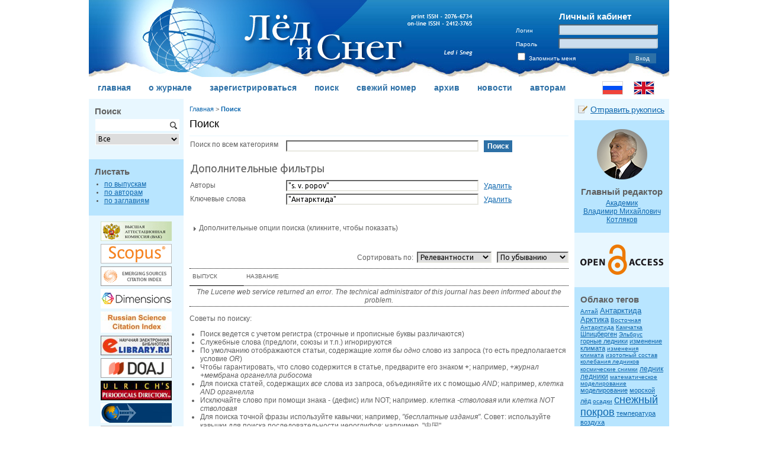

--- FILE ---
content_type: text/html; charset=utf-8
request_url: https://ice-snow.igras.ru/jour/search/index?query=&journalTitle=&authors=%22s.%20v.%20popov%22&title=&abstract=&galleyFullText=&suppFiles=&discipline=&subject=%22%D0%90%D0%BD%D1%82%D0%B0%D1%80%D0%BA%D1%82%D0%B8%D0%B4%D0%B0%22&type=&coverage=&dateFromMonth=&dateFromDay=&dateFromYear=&dateToMonth=&dateToDay=&dateToYear=
body_size: 12676
content:

<!DOCTYPE html PUBLIC "-//W3C//DTD XHTML 1.0 Transitional//EN"
	"http://www.w3.org/TR/xhtml1/DTD/xhtml1-transitional.dtd">
<html xmlns="http://www.w3.org/1999/xhtml">
<head>
	<meta http-equiv="Content-Type" content="text/html; charset=utf-8" />
	<title>Поиск</title>
	<meta name="description" content="Научно-практический рецензируемый журнал  «Лёд и Снег»" />
	<meta name="keywords" content="Айсберг; атмосферный лёд; лёд; ледник; ледниковый паводок; ледниковый покров; метель; морена; морской лёд; наледь; обледенение; озёрный лёд; палеогляциология; подвижки пульсирующих ледников; подземный лёд; речной лёд; снег; снежная лавина; снежник; снежные заносы" />
	<meta property="og:title" content="Поиск" />
        <meta property="og:type" content="website" />
        <meta property="og:description" content="Научно-практический рецензируемый журнал  «Лёд и Снег»" />
        	        					<meta property="og:image" content="https://ice-snow.igras.ru/resources/journal_avatar.png"/>
        	        <meta property="og:image:width" content="1200"/>
                	<meta property="og:image:height" content="1200"/>
				<meta http-equiv="X-UA-Compatible" content="IE=9" />
	
	    <link href="//fonts.googleapis.com/css?family=Fira+Sans|PT+Sans+Narrow:400normal,700normal|Oswald:400normal|PT+Sans:400normal|Open+Sans:400normal|Open+Sans+Condensed:300normal|Lato:400normal|Droid+Sans:400normal|Droid+Serif:400normal|Bitter:400normal|Ubuntu:400normal|Cuprum:400normal&amp;subset=all" rel="stylesheet" type="text/css">
	<link rel="stylesheet" href="https://ice-snow.igras.ru/lib/pkp/styles/pkp.css" type="text/css" />
	<link rel="stylesheet" href="https://ice-snow.igras.ru/lib/pkp/styles/common.css" type="text/css" />
	<link rel="stylesheet" href="https://ice-snow.igras.ru/styles/common.css" type="text/css" />
	<link rel="stylesheet" href="https://ice-snow.igras.ru/styles/compiled.css" type="text/css" />
        <link rel="stylesheet" href="https://ice-snow.igras.ru/styles/overall.css" type="text/css" />

	<!-- Base Jquery -->
			<script type="text/javascript" src="https://ice-snow.igras.ru/lib/pkp/js/lib/jquery/jquery.min.js"></script>
		<script type="text/javascript" src="https://ice-snow.igras.ru/lib/pkp/js/lib/jquery/plugins/jqueryUi.min.js"></script>
	
	
	
	<link rel="stylesheet" href="https://ice-snow.igras.ru/styles/sidebar.css" type="text/css" />	<link rel="stylesheet" href="https://ice-snow.igras.ru/styles/leftSidebar.css" type="text/css" />	<link rel="stylesheet" href="https://ice-snow.igras.ru/styles/rightSidebar.css" type="text/css" />	<link rel="stylesheet" href="https://ice-snow.igras.ru/styles/bothSidebars.css" type="text/css" />    <link rel="stylesheet" href="https://ice-snow.igras.ru/styles/leftSidebarOverall.css" type="text/css" />
			<link rel="stylesheet" href="https://ice-snow.igras.ru/plugins/generic/lucene/templates/lucene.css" type="text/css" />
	
	<!-- Default global locale keys for JavaScript -->
	
<script type="text/javascript">
	jQuery.pkp = jQuery.pkp || { };
	jQuery.pkp.locale = { };
			
				jQuery.pkp.locale.search_noKeywordError = 'Ввести хотя бы одно слово.';
	</script>
	<!-- Compiled scripts -->
			
<script type="text/javascript" src="https://ice-snow.igras.ru/lib/pkp/js/lib/jquery/plugins/jquery.tag-it.js"></script>
<script type="text/javascript" src="https://ice-snow.igras.ru/lib/pkp/js/lib/jquery/plugins/jquery.cookie.js"></script>

<script type="text/javascript" src="https://ice-snow.igras.ru/lib/pkp/js/functions/fontController.js"></script>
<script type="text/javascript" src="https://ice-snow.igras.ru/lib/pkp/js/functions/general.js"></script>
<script type="text/javascript" src="https://ice-snow.igras.ru/lib/pkp/js/functions/jqueryValidatorI18n.js"></script>

<script type="text/javascript" src="https://ice-snow.igras.ru/lib/pkp/js/classes/Helper.js"></script>
<script type="text/javascript" src="https://ice-snow.igras.ru/lib/pkp/js/classes/ObjectProxy.js"></script>
<script type="text/javascript" src="https://ice-snow.igras.ru/lib/pkp/js/classes/Handler.js"></script>
<script type="text/javascript" src="https://ice-snow.igras.ru/lib/pkp/js/classes/linkAction/LinkActionRequest.js"></script>
<script type="text/javascript" src="https://ice-snow.igras.ru/lib/pkp/js/classes/features/Feature.js"></script>

<script type="text/javascript" src="https://ice-snow.igras.ru/lib/pkp/js/controllers/SiteHandler.js"></script><!-- Included only for namespace definition -->
<script type="text/javascript" src="https://ice-snow.igras.ru/lib/pkp/js/controllers/UrlInDivHandler.js"></script>
<script type="text/javascript" src="https://ice-snow.igras.ru/lib/pkp/js/controllers/AutocompleteHandler.js"></script>
<script type="text/javascript" src="https://ice-snow.igras.ru/lib/pkp/js/controllers/ExtrasOnDemandHandler.js"></script>
<script type="text/javascript" src="https://ice-snow.igras.ru/lib/pkp/js/controllers/form/FormHandler.js"></script>
<script type="text/javascript" src="https://ice-snow.igras.ru/lib/pkp/js/controllers/form/ClientFormHandler.js"></script>
<script type="text/javascript" src="https://ice-snow.igras.ru/lib/pkp/js/controllers/grid/GridHandler.js"></script>
<script type="text/javascript" src="https://ice-snow.igras.ru/lib/pkp/js/controllers/linkAction/LinkActionHandler.js"></script>

<script type="text/javascript" src="https://ice-snow.igras.ru/js/pages/search/SearchFormHandler.js"></script>
<script type="text/javascript" src="https://ice-snow.igras.ru/plugins/generic/lucene/js/LuceneAutocompleteHandler.js"></script>

<script type="text/javascript" src="https://ice-snow.igras.ru/lib/pkp/js/lib/jquery/plugins/jquery.pkp.js"></script>	
	<!-- Add javascript required for font sizer -->
	<script type="text/javascript">
		<!--
		$(function(){
			fontSize("#sizer", "body", 9, 16, 32, ""); // Initialize the font sizer
		});
		// -->
	</script>

	<!-- Form validation -->
	<script src="https://www.google.com/recaptcha/api.js" async defer></script>
	<script type="text/javascript" src="https://ice-snow.igras.ru/lib/pkp/js/lib/jquery/plugins/validate/jquery.validate.js"></script>

    <script type="text/javascript" src="https://ice-snow.igras.ru/resources/string_functions.js"></script>
	<script type="text/javascript">
		<!--
		// initialise plugins
		
		$(function(){
			jqueryValidatorI18n("https://ice-snow.igras.ru", "ru_RU"); // include the appropriate validation localization
			
			$(".tagit").live('click', function() {
				$(this).find('input').focus();
			});
		});
		// -->
		
	</script>

		

<!-- Standard Favicon -->
<link rel="icon" type="image/x-icon" href="/favicon.ico" />
 
<!-- For Opera Coast: -->
<link rel="icon" sizes="228x228" href="/favicon-coast.png" />
 
<!-- For Chrome for Android: -->
<link rel="icon" sizes="192x192" href="/touch-icon-192x192.png">
 
<!-- For Windows 8: -->
<meta name="msapplication-TileColor" content="#ef0303" />
<meta name="msapplication-TileImage" content="/mstile-144x144.png" />
<meta name="msapplication-config" content="/browserconfig.xml" />
 
<!-- For iPhone 6 Plus with @3× display: -->
<link rel="apple-touch-icon" sizes="180x180" href="/apple-touch-icon-180x180.png">
<link rel="apple-touch-icon-precomposed" sizes="180x180" href="/apple-touch-icon-180x180-precomposed.png">
 
<!-- For iPad with @2× display running iOS ≥ 7: -->
<link rel="apple-touch-icon" sizes="152x152" href="/apple-touch-icon-152x152.png">
<link rel="apple-touch-icon-precomposed" sizes="152x152" href="/apple-touch-icon-152x152-precomposed.png">
 
<!-- For iPad with @2× display running iOS ≤ 6: -->
<link rel="apple-touch-icon" sizes="144x144" href="/apple-touch-icon-144x144.png">
<link rel="apple-touch-icon-precomposed" sizes="144x144" href="/apple-touch-icon-144x144-precomposed.png">
 
<!-- For iPhone with @2× display running iOS ≥ 7: -->
<link rel="apple-touch-icon" sizes="120x120" href="/apple-touch-icon-120x120.png">
<link rel="apple-touch-icon-precomposed" sizes="120x120" href="/apple-touch-icon-120x120-precomposed.png">
 
<!-- For iPhone with @2× display running iOS ≤ 6: -->
<link rel="apple-touch-icon" sizes="114x114" href="/apple-touch-icon-114x114.png">
<link rel="apple-touch-icon-precomposed" sizes="114x114" href="/apple-touch-icon-114x114-precomposed.png">
 
<!-- For the iPad mini and the first- and second-generation iPad (@1× display) on iOS ≥ 7: -->
<link rel="apple-touch-icon" sizes="76x76" href="/apple-touch-icon-76x76.png">
<link rel="apple-touch-icon-precomposed" sizes="76x76" href="/apple-touch-icon-76x76-precomposed.png">
 
<!-- For the iPad mini and the first- and second-generation iPad (@1× display) on iOS ≤ 6: -->
<link rel="apple-touch-icon" sizes="72x72" href="/apple-touch-icon-72x72.png">
<link rel="apple-touch-icon-precomposed" sizes="72x72" href="/apple-touch-icon-72x72-precomposed.png">
 
<!-- For non-Retina iPhone, iPod Touch, and Android 2.1+ devices: -->
<link rel="apple-touch-icon" href="/apple-touch-icon.png"><!-- 57×57px -->
<link rel="apple-touch-icon-precomposed" href="/apple-touch-icon-precomposed.png"><!-- 57×57px -->
 
<!-- favicon png -->
<link rel="icon" type="image/png" href="/favicon-16x16.png" sizes="16x16">
<link rel="icon" type="image/png" href="/favicon-32x32.png" sizes="32x32">
<link rel="icon" type="image/png" href="/favicon-48x48.png" sizes="48x48">
<link rel="icon" type="image/png" href="/favicon-64x64.png" sizes="64x64">
<link rel="icon" type="image/png" href="/favicon-96x96.png" sizes="96x96">
<link rel="icon" type="image/png" href="/favicon-128x128.png" sizes="128x128">
<link rel="icon" type="image/png" href="/favicon-160x160.png" sizes="160x160">
<link rel="icon" type="image/png" href="/favicon-192x192.png" sizes="192x192">
<link rel="icon" type="image/png" href="/favicon-256x256.png" sizes="256x256">

</head>
<body>
<div id="container">
<div id="header" style="background:url(/styles/ojs_header.jpg)">
<div id="headerTitle">
<h1>
	Лёд и Снег
</h1>
</div>
<a href="https://ice-snow.igras.ru/jour/index" class="headerLink"></a>
</div>

<div id="body">
<div id="navbar">
	<ul class="menu">
		<li id="home"><a href="https://ice-snow.igras.ru/jour/index">Главная</a></li>
		<li id="about"><a href="https://ice-snow.igras.ru/jour/about">О журнале</a></li>

					<!--<li id="login"><a href="https://ice-snow.igras.ru/jour/login">Вход</a></li>-->
							<li id="registerL"><a href="https://ice-snow.igras.ru/jour/user/register">Зарегистрироваться</a></li>
												<li id="search"><a href="https://ice-snow.igras.ru/jour/search">Поиск</a></li>
		
					<li id="current"><a href="https://ice-snow.igras.ru/jour/issue/current">Свежий номер</a></li>
			<li id="archives"><a href="https://ice-snow.igras.ru/jour/issue/archive">Архив</a></li>
		
					<li id="announcements"><a href="https://ice-snow.igras.ru/jour/announcement">Новости</a></li>
		                    <li id="authors"><a href="https://ice-snow.igras.ru/jour/about/submissions">Авторам</a></li>
        
		

								</ul>
</div>
	<div id="sidebar">
					<div id="leftSidebar">
				<div class="block" id="sidebarNavigation">
	<!--<span class="blockTitle">Содержание журнала</span>-->

	<span class="blockTitle">Поиск</span>
	<form id="simpleSearchForm" method="post" action="https://ice-snow.igras.ru/jour/search/search">
		<table id="simpleSearchInput">
			<tr>
				<td>
													<script type="text/javascript">
			
				$(function() {
		$('#simpleQueryAutocomplete').pkpHandler(
			'$.pkp.plugins.generic.lucene.LuceneAutocompleteHandler',
			{
				sourceUrl: "https://ice-snow.igras.ru/jour/lucene/queryAutocomplete",
				searchForm: "simpleSearchForm"
			});
	});
</script>
<span id="simpleQueryAutocomplete">
	<input type="text" id="simpleQuery_input" name="simpleQuery" size="15" maxlength="255" value="" class="textField" />
	<input type="hidden" id="simpleQuery" name="simpleQuery_hidden" value="" />
	<script type="text/javascript">
				$('#simpleQuery_input').attr('name', 'simpleQuery_input');
		$('#simpleQuery').attr('name', 'simpleQuery');
	</script>
</span>
								</td>
			</tr>
			<tr>
				<td><select id="searchField" name="searchField" size="1" class="selectMenu">
					<option label="Все" value="query">Все</option>
<option label="Авторы" value="authors">Авторы</option>
<option label="Название" value="title">Название</option>
<option label="Аннотации" value="abstract">Аннотации</option>
<option label="Слова" value="indexTerms">Слова</option>
<option label="Полный текст" value="galleyFullText">Полный текст</option>

				</select></td>
			</tr>
			<tr>
				<td><input type="submit" value="Поиск" class="button" /></td>
			</tr>
		</table>
	</form>

	<br />
</div>
		<div class="block" id="sidebarNavigation2">
	<span class="blockTitle">Листать</span>
	<ul>
		<li><a href="https://ice-snow.igras.ru/jour/issue/archive">по выпускам</a></li>
		<li><a href="https://ice-snow.igras.ru/jour/search/authors">по авторам</a></li>
		<li><a href="https://ice-snow.igras.ru/jour/search/titles">по заглавиям</a></li>
		
			</ul>
	</div>
	
<div class="block custom">
	<div class="banners" style="width: 120px; margin: 0 auto;"><img src="https://cdn.elpub.ru/assets/img/banners/vak_t.jpg" alt="" /></div>
<div class="banners" style="width: 120px; margin: 0 auto;"><a href="https://scopus.com" target="_blank"><img src="https://cdn.elpub.ru/assets/img/banners/Scopus_120x33.jpg" alt="" /></a> <a href="https://webofscience.com" target="_blank"><img src="https://cdn.elpub.ru/assets/img/banners/ESCI_button.jpg" alt="" /></a><a href="https://app.dimensions.ai/discover/publication?and_facet_journal=jour.1143070" target="_blank"><img src="https://cdn.elpub.ru/assets/img/banners/Dimensions-395.jpg" alt="" /></a><a href="http://wokinfo.com/products_tools/multidisciplinary/rsci/" target="_blank"><img src="http://cdn.elpub.ru/assets/img/banners/RSCI.jpg" alt="" /></a> <a href="http://elibrary.ru/title_items.asp?id=31045" target="_blank"><img src="https://cdn.elpub.ru/assets/img/banners/elibrary.jpg" alt="" /> </a><a href="https://doaj.org/toc/2412-3765" target="_blank"><img src="https://cdn.elpub.ru/assets/img/banners/doaj_logo.jpg" alt="" width="120px" /></a></div>
<div class="banners" style="width: 120px; margin: 0 auto;"><img src="https://cdn.elpub.ru/assets/img/banners/ulrich_t.jpg" alt="" /></div>
<div class="banners" style="width: 120px; margin: 0 auto;"><a href="http://catalog.viniti.ru/srch_result.aspx?IRL=FETCH+QUERY%3d1300463+OBJ%3d00b5rv3a+STYLE%3dFull1&amp;TYP=FULL1" target="_blank"><img src="https://cdn.elpub.ru/assets/img/banners/viniti_t.jpg" alt="" /> </a><br /> <a href="http://aleph.rsl.ru/F/EUFL8635HEGVISNMU2V5KDEH8S5U2EHDGJ1KAVYS6I9X69SD3U-03671?func=full-set-set&amp;set_number=030617&amp;set_entry=000001&amp;format=999" target="_blank"> <img src="https://cdn.elpub.ru/assets/img/banners/rgb140.jpg" alt="" width="120px" /> </a><br /> <a href="http://elibrary.ru/title_profile.asp?id=31045" target="_blank"> <img src="https://cdn.elpub.ru/assets/img/banners/rinc140.jpg" alt="" width="120px" /> </a><br /><a href="http://catalog.loc.gov/vwebv/search?searchCode=STNO&amp;searchType=1&amp;recCount=25&amp;searchArg=2076-6734" target="_blank"><img src="https://cdn.elpub.ru/assets/img/banners/librarycongress.jpg" alt="" /></a><a href="http://www.worldcat.org/title/led-i-sneg/oclc/647804564?referer=br&amp;ht=edition" target="_blank"><img src="https://cdn.elpub.ru/assets/img/banners/worldcat.jpg" alt="" /> </a><br /><a href="https://scholar.google.ru/scholar?q=2076-6734" target="_blank"><img src="https://cdn.elpub.ru/assets/img/banners/googlescholar.jpg" alt="" /> </a><a href="http://solo-prd.bodleian.ox.ac.uk/primo_library/libweb/action/search.do?fn=search&amp;ct=search&amp;vid=OXVU1&amp;vl(freeText0)=2076-6734" target="_blank"><img src="https://cdn.elpub.ru/assets/img/banners/oxfordlib.jpg" alt="" /></a><a href="https://socionet.ru/collection.xml?h=spz:neicon" target="_blank"><img style="display: block; margin-left: auto; margin-right: auto;" src="https://cdn.elpub.ru/assets/img/banners/socionet.jpg" alt="" /></a> <a href="http://road.issn.org/issn/2412-3765-led-i-sneg#.WeXLK4-0OUk" target="_blank"><img src="https://cdn.elpub.ru/assets/img/banners/road.jpg" alt="" /></a></div>
<div class="banners" style="width: 120px; margin: 0 auto;"><a href="http://hinari.summon.serialssolutions.com/#!/search?ho=f&amp;l=en&amp;q=2076-6734" target="_blank"><img src="/public/site/images/admin/R4L_120x33_(2).png" alt="" /></a></div>
<div class="banners" style="width: 120px; margin: 0 auto;"><a href="https://www.lens.org/lens/scholar/search/results?q=source.issn:20766734&amp;toYear=2019&amp;fromYear=1950&amp;dateFilterField=year_published&amp;filterMap=%7B%7D&amp;preview=true" target="_blank"><img src="/public/site/images/admin/lens_120x33_(2).png" alt="" /></a></div>
<div class="banners" style="width: 120px; margin: 0 auto;"><a href="https://explore.openaire.eu/search/advanced/publications?q=%222076-6734%22&amp;op=and" target="_blank"><img src="/public/site/images/admin/OpenAIRE.jpg" alt="" /></a></div>
<div class="banners" style="width: 120px; margin: 0 auto;"><a href="http://opencitations.net/" target="_blank"><img src="https://cdn.elpub.ru/assets/img/banners/openc120x33.jpg" alt="" /></a></div>
<div class="banners" style="width: 120px; margin: 0 auto;"><a href="https://www.mendeley.com/search/?page=1&amp;query=2076-6734&amp;sortBy=relevance" target="_blank"><img src="https://cdn.elpub.ru/assets/img/banners/Mendeley.jpg" alt="" /></a></div>
<div class="banners" style="width: 120px; margin: 0 auto;"><a href="https://unpaywall.org/" target="_blank"><img src="https://cdn.elpub.ru/assets/img/banners/unpaywall120x33.jpg" alt="" /></a></div>
<div class="banners" style="width: 120px; margin: 0 auto;"><a href="https://xueshu.baidu.com/s?wd=2076-6734&amp;tn=SE_baiduxueshu_c1gjeupa&amp;cl=3&amp;ie=utf-8&amp;bs=2226-7867&amp;f=8&amp;rsv_bp=1&amp;rsv_sug2=1&amp;sc_f_para=sc_tasktype%3D%7BfirstSimpleSearch%7D&amp;rsv_spt=3&amp;rsv_n=2" target="_blank"><img src="https://cdn.elpub.ru/assets/img/banners/xueshu120x33.jpg" alt="" /></a></div>
<div class="banners" style="width: 120px; margin: 0 auto;"><a href="https://enscholar.cnki.net/journal/index/d4e7d78d-9733-4b61-b5bd-76bbc78c7b77" target="_blank"><img src="/public/site/images/admin/cnki_(1).png" alt="" /></a></div>
<div class="banners" style="width: 120px; margin: 0 auto;"><a href="https://openalex.org/V2739461633" rel="nofollow" target="_blank"><img src="https://cdn.elpub.ru/assets/img/banners/openalex_120x33.jpg" alt="" /></a><br /><a href="https://www.wikidata.org/wiki/Q50808479" rel="nofollow" target="_blank"><img src="https://cdn.elpub.ru/assets/img/banners/wikidatawiki_120x33.jpg" alt="" /><br /></a><a href="https://www.scilit.net/journal/979306" rel="nofollow" target="_blank"><img src="https://cdn.elpub.ru/assets/img/banners/Scilit_120x33.png" alt="" /></a></div>
</div>	<div class="block custom">
	<div class="none">&nbsp;</div>
<p><a href="http://top100.rambler.ru/top100/"> <img src="https://top100-images.rambler.ru/top100/banner-88x31-rambler-blue.gif" alt="Rambler's Top100" width="88" height="31" border="0" /></a></p>
<!--end of Top100 logo -->
<p>&nbsp;</p>
<!--begin of Rambler's Top100 code -->
<p><a href="http://top100.rambler.ru/top100/"> <img src="https://counter.rambler.ru/top100.cnt?1125422" alt="" width="1" height="1" border="0" /></a></p>
<script type="text/javascript" language="JavaScript">// <![CDATA[
<) not found.--
d=document;var a='';a+=';r='+escape(d.referrer)
js=10//- >
// ]]></script>
<script type="text/javascript" language="JavaScript1.1">// <![CDATA[
<! -
a+=';j='+navigator.javaEnabled()
js=11//- >
// ]]></script>
<script type="text/javascript" language="JavaScript1.2">// <![CDATA[
<! -
s=screen;a+=';s=' s.width '*'+s.height
a+=';d='+(s.colorDepth?s.colorDepth:s.pixelDepth)
js=12//- >
// ]]></script>
<script type="text/javascript" language="JavaScript1.3">// <![CDATA[
<! -
js=13//- >
// ]]></script>
<script type="text/javascript" language="JavaScript">// <![CDATA[
<! -
d.write('<a href="http://top.mail.ru/jump?from=1243959"'+
' target=_top><img src="https://db.cf.b2.a1.top.list.ru/counter'+
'?id=1243959;t=211;js=' js+a ';rand=' Math.random() 
'" alt="Рейтинг@Mail.ru"'+' border=0 height=31 width=88/><\/a>')
if(11<js)d.write('<'+'!-- ')
// ]]></script>
<noscript>&lt;a target=_top href="http://top.mail.ru/jump?from=1243959"&gt;&lt;img src="https://db.cf.b2.a1.top.list.ru/counter?js=na;id=1243959;t=211" border=0 height=31 width=88 alt="Рейтинг@Mail.ru"/&gt;&lt;/a&gt;</noscript>
<script type="text/javascript" language="JavaScript">// <![CDATA[
if(11<js)d.write('- '+'>')// >
// ]]></script>
</div>	
			</div>
							<div id="rightSidebar">
            <div class="block" id="sidebarHelp">
	<a class="blockTitle" href="javascript:openHelp('https://ice-snow.igras.ru/jour/help/view/user/topic/000005')">Помощь</a>
</div><div class="block" id="sidebarUser">
			<span class="blockTitle">Личный кабинет</span>
	
						<form method="post" action="https://ice-snow.igras.ru/jour/login/signIn">
				<table>
					<tr>
						<td><label for="sidebar-username">Логин</label></td>
						<td><input type="text" id="sidebar-username" name="username" value="" size="12" maxlength="32" class="textField" /></td>
					</tr>
					<tr>
						<td><label for="sidebar-password">Пароль</label></td>
						<td><input type="password" id="sidebar-password" name="password" value="" size="12" maxlength="32" class="textField" /></td>
					</tr>
                    </table>
                    <input type="checkbox" id="remember" name="remember" value="1" /> <label for="remember">Запомнить меня</label>
                    <input type="submit" value="Вход" class="button" />
			</form>
			</div><div class="block" id="sidebarLanguageToggle">
	<span class="blockTitle">Язык</span>
	<form action="#" style="display:none">
		<select size="1" name="locale" onchange="location.href=('https://ice-snow.igras.ru/jour/user/setLocale/NEW_LOCALE?source=%2Fjour%2Fsearch%2Findex%3Fquery%3D%26journalTitle%3D%26authors%3D%2522s.%2520v.%2520popov%2522%26title%3D%26abstract%3D%26galleyFullText%3D%26suppFiles%3D%26discipline%3D%26subject%3D%2522%25D0%2590%25D0%25BD%25D1%2582%25D0%25B0%25D1%2580%25D0%25BA%25D1%2582%25D0%25B8%25D0%25B4%25D0%25B0%2522%26type%3D%26coverage%3D%26dateFromMonth%3D%26dateFromDay%3D%26dateFromYear%3D%26dateToMonth%3D%26dateToDay%3D%26dateToYear%3D'.replace('NEW_LOCALE', this.options[this.selectedIndex].value))" class="selectMenu"><option label="English" value="en_US">English</option>
<option label="Russian" value="ru_RU" selected="selected">Russian</option>
</select>
	</form>
    <a href='#' onclick="return false;" class="lang_ru active" ></a>
    <a href='#' onclick="location.href='https://ice-snow.igras.ru/jour/user/setLocale/en_US?source=%2Fjour%2Fsearch%2Findex%3Fquery%3D%26journalTitle%3D%26authors%3D%2522s.%2520v.%2520popov%2522%26title%3D%26abstract%3D%26galleyFullText%3D%26suppFiles%3D%26discipline%3D%26subject%3D%2522%25D0%2590%25D0%25BD%25D1%2582%25D0%25B0%25D1%2580%25D0%25BA%25D1%2582%25D0%25B8%25D0%25B4%25D0%25B0%2522%26type%3D%26coverage%3D%26dateFromMonth%3D%26dateFromDay%3D%26dateFromYear%3D%26dateToMonth%3D%26dateToDay%3D%26dateToYear%3D'" class="lang_en"></a>
</div>
<div class="block custom">
	<script type="text/javascript">// <![CDATA[
var locale_select = document.getElementsByName("locale");
var locale_selected = locale_select[0].options[locale_select[0].selectedIndex].value;
if (locale_selected == "ru_RU")
{
document.write("<a class='manuscript' title='Отправить рукопись в редакцию журнала для публикации' href='/index.php/jour/author/submit/1' target='_self'>Отправить рукопись</a>");
}
else
{
document.write("<a class='manuscript' title='SUBMIT A MANUSCRIPT' href='/index.php/jour/author/submit/1' target='_self'>Submit a manuscript</a>");
}
// ]]></script>
</div>	<div class="block custom">
	<div class="editor-in-chief">
<script type="text/javascript">// <![CDATA[
if (locale_selected == "ru_RU")
{
document.write("<p style='text-align:center;margin: 5px 0px;'><img src='/styles/foto1.png'></a><br><span class='blockTitle' style='text-align:center'>Главный редактор</span><a href='https://www.igras.ru/node/27'>Академик<br/>Владимир Михайлович Котляков</a></p>");
}
else
{
document.write("<p style='text-align:center;margin: 5px 0px;'><img src='/styles/foto1.png'></a><br><span class='blockTitle' style='text-align:center'>Editor in chief</span><a href='https://www.igras.ru/node/27'>Academician<br/>Vladimir Mikhailovich Kotlyakov</a></p>");
}
// ]]></script>
</div>
</div>	<div class="block custom">
	<p><a href="http://www.budapestopenaccessinitiative.org/read" target="_blank"><img style="display: block; margin-left: auto; margin-right: auto;" src="https://cdn.elpub.ru/assets/img/banners/OAlogo_o.png" alt="" /></a></p>
</div>	
<div class="block custom">
	<div class="none">&nbsp;</div>
<script type="text/javascript" language="JavaScript">// <![CDATA[
var abc1 = new Array();
abc1['а'] = 'a';
abc1['б'] = 'b';
abc1['в'] = 'v';
abc1['г'] = 'g';
abc1['д'] = 'd';
abc1['е'] = 'e';
abc1['ё'] = 'e';
abc1['ж'] = 'zh';
abc1['з'] = 'z';
abc1['и'] = 'i';
abc1['й'] = 'i';
abc1['к'] = 'k';
abc1['л'] = 'l';
abc1['м'] = 'm';
abc1['н'] = 'n';
abc1['о'] = 'o';
abc1['п'] = 'p';
abc1['р'] = 'r';
abc1['с'] = 's';
abc1['т'] = 't';
abc1['у'] = 'u';
abc1['ф'] = 'f';
abc1['х'] = 'kh';
abc1['ц'] = 'ts';
abc1['ч'] = 'ch';
abc1['ш'] = 'sh';
abc1['щ'] = 'shch';
abc1['ъ'] = '\"';
abc1['ы'] = 'y';
abc1['ь'] = '\'';
abc1['э'] = 'e';
abc1['ю'] = 'yu';
abc1['я'] = 'ya';
abc1['А'] = 'A';
abc1['Б'] = 'B';
abc1['В'] = 'V';
abc1['Г'] = 'G';
abc1['Д'] = 'D';
abc1['Е'] = 'E';
abc1['Ё'] = 'E';
abc1['Ж'] = 'Zh';
abc1['З'] = 'Z';
abc1['И'] = 'I';
abc1['Й'] = 'I';
abc1['К'] = 'K';
abc1['Л'] = 'L';
abc1['М'] = 'M';
abc1['Н'] = 'N';
abc1['О'] = 'O';
abc1['П'] = 'P';
abc1['Р'] = 'R';
abc1['С'] = 'S';
abc1['Т'] = 'T';
abc1['У'] = 'U';
abc1['Ф'] = 'F';
abc1['Х'] = 'Kh';
abc1['Ц'] = 'Ts';
abc1['Ч'] = 'Ch';
abc1['Ш'] = 'Sh';
abc1['Щ'] = 'Shch';
abc1['Ъ'] = '\"\"';
abc1['Ы'] = 'Y';
abc1['Ь'] = '\'\'';
abc1['Э'] = 'E';
abc1['Ю'] = 'Yu';
abc1['Я'] = 'Ya';

function translatesymboltocharset1(symb)
{
	return abc1[symb]?abc1[symb]:symb;
}

jQuery('document').ready(function(){
var lang=jQuery('select[name=locale]').val();
if (lang=='ru_RU') return;
var txt=jQuery('#articleCitations').html();
if (!txt) return 0;
var txtnew='';
var symb=''
if (!txt) return;
for (kk=0;kk<txt.length;kk++){
    symb = translatesymboltocharset1(txt.substr(kk,1));
    txtnew = txtnew.substr(0,txtnew.length) + symb;
}
jQuery('#articleCitations').html(txtnew);

});
// ]]></script>
</div>	<div class="block" id="sidebarKeywordCloud">
	<span class="blockTitle">Облако тегов</span>
	    
    <a href='https://ice-snow.igras.ru/jour/search?subject="Алтай"'><span style="font-size: 94.672131147541%;">Алтай</span></a>
	    
    <a href='https://ice-snow.igras.ru/jour/search?subject="Антарктида"'><span style="font-size: 129.09836065574%;">Антарктида</span></a>
	    
    <a href='https://ice-snow.igras.ru/jour/search?subject="Арктика"'><span style="font-size: 129.09836065574%;">Арктика</span></a>
	    
    <a href='https://ice-snow.igras.ru/jour/search?subject="Восточная Антарктида"'><span style="font-size: 96.311475409836%;">Восточная Антарктида</span></a>
	    
    <a href='https://ice-snow.igras.ru/jour/search?subject="Камчатка"'><span style="font-size: 94.672131147541%;">Камчатка</span></a>
	    
    <a href='https://ice-snow.igras.ru/jour/search?subject="Шпицберген"'><span style="font-size: 107.7868852459%;">Шпицберген</span></a>
	    
    <a href='https://ice-snow.igras.ru/jour/search?subject="Эльбрус"'><span style="font-size: 94.672131147541%;">Эльбрус</span></a>
	    
    <a href='https://ice-snow.igras.ru/jour/search?subject="горные ледники"'><span style="font-size: 102.86885245902%;">горные ледники</span></a>
	    
    <a href='https://ice-snow.igras.ru/jour/search?subject="изменение климата"'><span style="font-size: 106.14754098361%;">изменение климата</span></a>
	    
    <a href='https://ice-snow.igras.ru/jour/search?subject="изменения климата"'><span style="font-size: 96.311475409836%;">изменения климата</span></a>
	    
    <a href='https://ice-snow.igras.ru/jour/search?subject="изотопный состав"'><span style="font-size: 94.672131147541%;">изотопный состав</span></a>
	    
    <a href='https://ice-snow.igras.ru/jour/search?subject="колебания ледников"'><span style="font-size: 96.311475409836%;">колебания ледников</span></a>
	    
    <a href='https://ice-snow.igras.ru/jour/search?subject="космические снимки"'><span style="font-size: 96.311475409836%;">космические снимки</span></a>
	    
    <a href='https://ice-snow.igras.ru/jour/search?subject="ледник"'><span style="font-size: 117.62295081967%;">ледник</span></a>
	    
    <a href='https://ice-snow.igras.ru/jour/search?subject="ледники"'><span style="font-size: 111.06557377049%;">ледники</span></a>
	    
    <a href='https://ice-snow.igras.ru/jour/search?subject="математическое моделирование"'><span style="font-size: 94.672131147541%;">математическое моделирование</span></a>
	    
    <a href='https://ice-snow.igras.ru/jour/search?subject="моделирование"'><span style="font-size: 102.86885245902%;">моделирование</span></a>
	    
    <a href='https://ice-snow.igras.ru/jour/search?subject="морской лёд"'><span style="font-size: 101.22950819672%;">морской лёд</span></a>
	    
    <a href='https://ice-snow.igras.ru/jour/search?subject="осадки"'><span style="font-size: 96.311475409836%;">осадки</span></a>
	    
    <a href='https://ice-snow.igras.ru/jour/search?subject="снежный покров"'><span style="font-size: 173.3606557377%;">снежный покров</span></a>
	    
    <a href='https://ice-snow.igras.ru/jour/search?subject="температура воздуха"'><span style="font-size: 107.7868852459%;">температура воздуха</span></a>
	</div><div class="block" id="sidebarWebFeed">
	<!--<span class="blockTitle">RSS</span>-->
	<a href="https://ice-snow.igras.ru/jour/gateway/plugin/WebFeedGatewayPlugin/atom">
	<img src="https://ice-snow.igras.ru/plugins/generic/webFeed/templates/images/atom20_logo.png" alt="Логотип Atom" border="0" /></a>
</div>
			</div>
			</div>

<div id="main">

<div id="breadcrumb">
	<a href="https://ice-snow.igras.ru/jour/index">Главная</a> &gt;
			<a href="https://ice-snow.igras.ru/jour/search/index?query=&amp;journalTitle=&amp;authors=%22s.%20v.%20popov%22&amp;title=&amp;abstract=&amp;galleyFullText=&amp;suppFiles=&amp;discipline=&amp;subject=%22%D0%90%D0%BD%D1%82%D0%B0%D1%80%D0%BA%D1%82%D0%B8%D0%B4%D0%B0%22&amp;type=&amp;coverage=&amp;dateFromMonth=&amp;dateFromDay=&amp;dateFromYear=&amp;dateToMonth=&amp;dateToDay=&amp;dateToYear=" class="current">Поиск</a></div>

<h2>Поиск</h2>


<div id="content">



<div id="search">
	<script type="text/javascript">
		$(function() {
			// Attach the form handler.
			$('#searchForm').pkpHandler('$.pkp.pages.search.SearchFormHandler');
		});
	</script>
	<form method="post" id="searchForm" action="https://ice-snow.igras.ru/jour/search/search">
		<table class="data">
			<tr valign="top">
				<td class="label"><label for="query">Поиск по всем категориям</label></td>
				<td class="value">
																<script type="text/javascript">
			
				$(function() {
		$('#queryAutocomplete').pkpHandler(
			'$.pkp.plugins.generic.lucene.LuceneAutocompleteHandler',
			{
				sourceUrl: "https://ice-snow.igras.ru/jour/lucene/queryAutocomplete?searchField=query",
				searchForm: "searchForm"
			});
	});
</script>
<span id="queryAutocomplete">
	<input type="text" id="query_input" name="query" size="40" maxlength="255" value="" class="textField" />
	<input type="hidden" id="query" name="query_hidden" value="" />
	<script type="text/javascript">
				$('#query_input').attr('name', 'query_input');
		$('#query').attr('name', 'query');
	</script>
</span>
										&nbsp;
					<input type="submit" value="Поиск" class="button defaultButton" />
				</td>
			</tr>
										<tr valign="top">
					<td colspan="2" class="label"><h4>Дополнительные фильтры</h4></td>
				</tr>
						<tr>
		<td class="label">
			<label for="authors">Авторы</label>
		</td>
		<td class="value">
																<script type="text/javascript">
			
				$(function() {
		$('#authorsAutocomplete').pkpHandler(
			'$.pkp.plugins.generic.lucene.LuceneAutocompleteHandler',
			{
				sourceUrl: "https://ice-snow.igras.ru/jour/lucene/queryAutocomplete?searchField=authors",
				searchForm: "searchForm"
			});
	});
</script>
<span id="authorsAutocomplete">
	<input type="text" id="authors_input" name="authors" size="40" maxlength="255" value="&quot;s. v. popov&quot;" class="textField" />
	<input type="hidden" id="authors" name="authors_hidden" value="&quot;s. v. popov&quot;" />
	<script type="text/javascript">
				$('#authors_input').attr('name', 'authors_input');
		$('#authors').attr('name', 'authors');
	</script>
</span>
														&nbsp;
																									<a href="https://ice-snow.igras.ru/jour/search/index?query=&amp;searchJournal=1&amp;abstract=&amp;authors=&amp;title=&amp;galleyFullText=&amp;suppFiles=&amp;discipline=&amp;subject=%22%D0%90%D0%BD%D1%82%D0%B0%D1%80%D0%BA%D1%82%D0%B8%D0%B4%D0%B0%22&amp;type=&amp;coverage=&amp;indexTerms=&amp;dateFromMonth=&amp;dateFromDay=&amp;dateFromYear=&amp;dateToMonth=&amp;dateToDay=&amp;dateToYear=&amp;orderBy=score&amp;orderDir=desc">
					Удалить
				</a>
																						</td>
	</tr>
																																									<tr>
		<td class="label">
			<label for="subject">Ключевые слова</label>
		</td>
		<td class="value">
																<script type="text/javascript">
			
				$(function() {
		$('#subjectAutocomplete').pkpHandler(
			'$.pkp.plugins.generic.lucene.LuceneAutocompleteHandler',
			{
				sourceUrl: "https://ice-snow.igras.ru/jour/lucene/queryAutocomplete?searchField=subject",
				searchForm: "searchForm"
			});
	});
</script>
<span id="subjectAutocomplete">
	<input type="text" id="subject_input" name="subject" size="40" maxlength="255" value="&quot;Антарктида&quot;" class="textField" />
	<input type="hidden" id="subject" name="subject_hidden" value="&quot;Антарктида&quot;" />
	<script type="text/javascript">
				$('#subject_input').attr('name', 'subject_input');
		$('#subject').attr('name', 'subject');
	</script>
</span>
														&nbsp;
																									<a href="https://ice-snow.igras.ru/jour/search/index?query=&amp;searchJournal=1&amp;abstract=&amp;authors=%22s.%20v.%20popov%22&amp;title=&amp;galleyFullText=&amp;suppFiles=&amp;discipline=&amp;subject=&amp;type=&amp;coverage=&amp;indexTerms=&amp;dateFromMonth=&amp;dateFromDay=&amp;dateFromYear=&amp;dateToMonth=&amp;dateToDay=&amp;dateToYear=&amp;orderBy=score&amp;orderDir=desc">
					Удалить
				</a>
																						</td>
	</tr>
																				</table>
		<br/>
								<script type="text/javascript">
	// Initialise JS handler.
	$(function() {
		$('#emptyFilters').pkpHandler(
			'$.pkp.controllers.ExtrasOnDemandHandler');
	});
</script>
<div id="emptyFilters" class="pkp_controllers_extrasOnDemand">
	<div class="toggleExtras">
		<span class="ui-icon"></span>
        		<span class="toggleExtras-inactive">Дополнительные опции поиска (кликните, чтобы показать)</span>
		<span class="toggleExtras-active">Дополнительные опции поиска (кликните, чтобы спрятать)</span>
        	</div>
	<div style="clear:both;"></div>
	<div class="extrasContainer">
						<table class="data">
											<tr valign="top">
							<td colspan="2" class="label"><h4>Искать в категориях</h4></td>
						</tr>
															<tr>
		<td class="label">
			<label for="title">Название</label>
		</td>
		<td class="value">
																<script type="text/javascript">
			
				$(function() {
		$('#titleAutocomplete').pkpHandler(
			'$.pkp.plugins.generic.lucene.LuceneAutocompleteHandler',
			{
				sourceUrl: "https://ice-snow.igras.ru/jour/lucene/queryAutocomplete?searchField=title",
				searchForm: "searchForm"
			});
	});
</script>
<span id="titleAutocomplete">
	<input type="text" id="title_input" name="title" size="40" maxlength="255" value="" class="textField" />
	<input type="hidden" id="title" name="title_hidden" value="" />
	<script type="text/javascript">
				$('#title_input').attr('name', 'title_input');
		$('#title').attr('name', 'title');
	</script>
</span>
												</td>
	</tr>
								<tr>
		<td class="label">
			<label for="abstract">Аннотации</label>
		</td>
		<td class="value">
																<script type="text/javascript">
			
				$(function() {
		$('#abstractAutocomplete').pkpHandler(
			'$.pkp.plugins.generic.lucene.LuceneAutocompleteHandler',
			{
				sourceUrl: "https://ice-snow.igras.ru/jour/lucene/queryAutocomplete?searchField=abstract",
				searchForm: "searchForm"
			});
	});
</script>
<span id="abstractAutocomplete">
	<input type="text" id="abstract_input" name="abstract" size="40" maxlength="255" value="" class="textField" />
	<input type="hidden" id="abstract" name="abstract_hidden" value="" />
	<script type="text/javascript">
				$('#abstract_input').attr('name', 'abstract_input');
		$('#abstract').attr('name', 'abstract');
	</script>
</span>
												</td>
	</tr>
								<tr>
		<td class="label">
			<label for="galleyFullText">Полный текст</label>
		</td>
		<td class="value">
																<script type="text/javascript">
			
				$(function() {
		$('#galleyFullTextAutocomplete').pkpHandler(
			'$.pkp.plugins.generic.lucene.LuceneAutocompleteHandler',
			{
				sourceUrl: "https://ice-snow.igras.ru/jour/lucene/queryAutocomplete?searchField=galleyFullText",
				searchForm: "searchForm"
			});
	});
</script>
<span id="galleyFullTextAutocomplete">
	<input type="text" id="galleyFullText_input" name="galleyFullText" size="40" maxlength="255" value="" class="textField" />
	<input type="hidden" id="galleyFullText" name="galleyFullText_hidden" value="" />
	<script type="text/javascript">
				$('#galleyFullText_input').attr('name', 'galleyFullText_input');
		$('#galleyFullText').attr('name', 'galleyFullText');
	</script>
</span>
												</td>
	</tr>
								<tr>
		<td class="label">
			<label for="suppFiles">Дополн. файлы</label>
		</td>
		<td class="value">
																<script type="text/javascript">
			
				$(function() {
		$('#suppFilesAutocomplete').pkpHandler(
			'$.pkp.plugins.generic.lucene.LuceneAutocompleteHandler',
			{
				sourceUrl: "https://ice-snow.igras.ru/jour/lucene/queryAutocomplete?searchField=suppFiles",
				searchForm: "searchForm"
			});
	});
</script>
<span id="suppFilesAutocomplete">
	<input type="text" id="suppFiles_input" name="suppFiles" size="40" maxlength="255" value="" class="textField" />
	<input type="hidden" id="suppFiles" name="suppFiles_hidden" value="" />
	<script type="text/javascript">
				$('#suppFiles_input').attr('name', 'suppFiles_input');
		$('#suppFiles').attr('name', 'suppFiles');
	</script>
</span>
												</td>
	</tr>
																<tr valign="top">
							<td colspan="2" class="formSubLabel"><h4>Дата</h4></td>
						</tr>
								<tr>
		<td class="label">
			<label for="dateFrom">с</label>
		</td>
		<td class="value">
							<select name="dateFromMonth" class="selectMenu">
<option label="" value="" selected="selected"></option>
<option label="января" value="01">января</option>
<option label="февраля" value="02">февраля</option>
<option label="марта" value="03">марта</option>
<option label="апреля" value="04">апреля</option>
<option label="мая" value="05">мая</option>
<option label="июня" value="06">июня</option>
<option label="июля" value="07">июля</option>
<option label="августа" value="08">августа</option>
<option label="сентября" value="09">сентября</option>
<option label="октября" value="10">октября</option>
<option label="ноября" value="11">ноября</option>
<option label="декабря" value="12">декабря</option>
</select>
<select name="dateFromDay" class="selectMenu">
<option label="" value="" selected="selected"></option>
<option label="01" value="1">01</option>
<option label="02" value="2">02</option>
<option label="03" value="3">03</option>
<option label="04" value="4">04</option>
<option label="05" value="5">05</option>
<option label="06" value="6">06</option>
<option label="07" value="7">07</option>
<option label="08" value="8">08</option>
<option label="09" value="9">09</option>
<option label="10" value="10">10</option>
<option label="11" value="11">11</option>
<option label="12" value="12">12</option>
<option label="13" value="13">13</option>
<option label="14" value="14">14</option>
<option label="15" value="15">15</option>
<option label="16" value="16">16</option>
<option label="17" value="17">17</option>
<option label="18" value="18">18</option>
<option label="19" value="19">19</option>
<option label="20" value="20">20</option>
<option label="21" value="21">21</option>
<option label="22" value="22">22</option>
<option label="23" value="23">23</option>
<option label="24" value="24">24</option>
<option label="25" value="25">25</option>
<option label="26" value="26">26</option>
<option label="27" value="27">27</option>
<option label="28" value="28">28</option>
<option label="29" value="29">29</option>
<option label="30" value="30">30</option>
<option label="31" value="31">31</option>
</select>
<select name="dateFromYear" class="selectMenu">
<option label="" value="" selected="selected"></option>
<option label="2015" value="2015">2015</option>
<option label="2016" value="2016">2016</option>
<option label="2017" value="2017">2017</option>
<option label="2018" value="2018">2018</option>
<option label="2019" value="2019">2019</option>
<option label="2020" value="2020">2020</option>
<option label="2021" value="2021">2021</option>
<option label="2022" value="2022">2022</option>
<option label="2023" value="2023">2023</option>
<option label="2024" value="2024">2024</option>
<option label="2025" value="2025">2025</option>
</select>
												</td>
	</tr>
								<tr>
		<td class="label">
			<label for="dateTo">по</label>
		</td>
		<td class="value">
							<select name="dateToMonth" class="selectMenu">
<option label="" value="" selected="selected"></option>
<option label="января" value="01">января</option>
<option label="февраля" value="02">февраля</option>
<option label="марта" value="03">марта</option>
<option label="апреля" value="04">апреля</option>
<option label="мая" value="05">мая</option>
<option label="июня" value="06">июня</option>
<option label="июля" value="07">июля</option>
<option label="августа" value="08">августа</option>
<option label="сентября" value="09">сентября</option>
<option label="октября" value="10">октября</option>
<option label="ноября" value="11">ноября</option>
<option label="декабря" value="12">декабря</option>
</select>
<select name="dateToDay" class="selectMenu">
<option label="" value="" selected="selected"></option>
<option label="01" value="1">01</option>
<option label="02" value="2">02</option>
<option label="03" value="3">03</option>
<option label="04" value="4">04</option>
<option label="05" value="5">05</option>
<option label="06" value="6">06</option>
<option label="07" value="7">07</option>
<option label="08" value="8">08</option>
<option label="09" value="9">09</option>
<option label="10" value="10">10</option>
<option label="11" value="11">11</option>
<option label="12" value="12">12</option>
<option label="13" value="13">13</option>
<option label="14" value="14">14</option>
<option label="15" value="15">15</option>
<option label="16" value="16">16</option>
<option label="17" value="17">17</option>
<option label="18" value="18">18</option>
<option label="19" value="19">19</option>
<option label="20" value="20">20</option>
<option label="21" value="21">21</option>
<option label="22" value="22">22</option>
<option label="23" value="23">23</option>
<option label="24" value="24">24</option>
<option label="25" value="25">25</option>
<option label="26" value="26">26</option>
<option label="27" value="27">27</option>
<option label="28" value="28">28</option>
<option label="29" value="29">29</option>
<option label="30" value="30">30</option>
<option label="31" value="31">31</option>
</select>
<select name="dateToYear" class="selectMenu">
<option label="" value="" selected="selected"></option>
<option label="2015" value="2015">2015</option>
<option label="2016" value="2016">2016</option>
<option label="2017" value="2017">2017</option>
<option label="2018" value="2018">2018</option>
<option label="2019" value="2019">2019</option>
<option label="2020" value="2020">2020</option>
<option label="2021" value="2021">2021</option>
<option label="2022" value="2022">2022</option>
<option label="2023" value="2023">2023</option>
<option label="2024" value="2024">2024</option>
<option label="2025" value="2025">2025</option>
</select>
									<input type="hidden" name="dateToHour" value="23" />
					<input type="hidden" name="dateToMinute" value="59" />
					<input type="hidden" name="dateToSecond" value="59" />
												</td>
	</tr>
																<tr valign="top">
							<td colspan="2" class="label"><h4>Слова</h4></td>
						</tr>
								<tr>
		<td class="label">
			<label for="discipline">Дисциплины</label>
		</td>
		<td class="value">
																<script type="text/javascript">
			
				$(function() {
		$('#disciplineAutocomplete').pkpHandler(
			'$.pkp.plugins.generic.lucene.LuceneAutocompleteHandler',
			{
				sourceUrl: "https://ice-snow.igras.ru/jour/lucene/queryAutocomplete?searchField=discipline",
				searchForm: "searchForm"
			});
	});
</script>
<span id="disciplineAutocomplete">
	<input type="text" id="discipline_input" name="discipline" size="40" maxlength="255" value="" class="textField" />
	<input type="hidden" id="discipline" name="discipline_hidden" value="" />
	<script type="text/javascript">
				$('#discipline_input').attr('name', 'discipline_input');
		$('#discipline').attr('name', 'discipline');
	</script>
</span>
												</td>
	</tr>
															<tr>
		<td class="label">
			<label for="type">Подход</label>
		</td>
		<td class="value">
																<script type="text/javascript">
			
				$(function() {
		$('#typeAutocomplete').pkpHandler(
			'$.pkp.plugins.generic.lucene.LuceneAutocompleteHandler',
			{
				sourceUrl: "https://ice-snow.igras.ru/jour/lucene/queryAutocomplete?searchField=type",
				searchForm: "searchForm"
			});
	});
</script>
<span id="typeAutocomplete">
	<input type="text" id="type_input" name="type" size="40" maxlength="255" value="" class="textField" />
	<input type="hidden" id="type" name="type_hidden" value="" />
	<script type="text/javascript">
				$('#type_input').attr('name', 'type_input');
		$('#type').attr('name', 'type');
	</script>
</span>
												</td>
	</tr>
								<tr>
		<td class="label">
			<label for="coverage">Где-когда</label>
		</td>
		<td class="value">
																<script type="text/javascript">
			
				$(function() {
		$('#coverageAutocomplete').pkpHandler(
			'$.pkp.plugins.generic.lucene.LuceneAutocompleteHandler',
			{
				sourceUrl: "https://ice-snow.igras.ru/jour/lucene/queryAutocomplete?searchField=coverage",
				searchForm: "searchForm"
			});
	});
</script>
<span id="coverageAutocomplete">
	<input type="text" id="coverage_input" name="coverage" size="40" maxlength="255" value="" class="textField" />
	<input type="hidden" id="coverage" name="coverage_hidden" value="" />
	<script type="text/javascript">
				$('#coverage_input').attr('name', 'coverage_input');
		$('#coverage').attr('name', 'coverage');
	</script>
</span>
												</td>
	</tr>
								<tr>
		<td class="label">
			<label for="indexTerms">Все перечисленное</label>
		</td>
		<td class="value">
																<script type="text/javascript">
			
				$(function() {
		$('#indexTermsAutocomplete').pkpHandler(
			'$.pkp.plugins.generic.lucene.LuceneAutocompleteHandler',
			{
				sourceUrl: "https://ice-snow.igras.ru/jour/lucene/queryAutocomplete?searchField=indexTerms",
				searchForm: "searchForm"
			});
	});
</script>
<span id="indexTermsAutocomplete">
	<input type="text" id="indexTerms_input" name="indexTerms" size="40" maxlength="255" value="" class="textField" />
	<input type="hidden" id="indexTerms" name="indexTerms_hidden" value="" />
	<script type="text/javascript">
				$('#indexTerms_input').attr('name', 'indexTerms_input');
		$('#indexTerms').attr('name', 'indexTerms');
	</script>
</span>
												</td>
	</tr>
									</table>
				<p><input type="submit" value="Поиск" class="button defaultButton" /></p>
			
	</div>
</div>			</form>
</div>
<br />

<div id="lucenePreResults" class="plugins_generic_lucene_preResults">
		<div id="luceneOrdering" class="plugins_generic_lucene_preResults_ordering">
		Сортировать по:&nbsp;
		<select id="luceneSearchOrder" name="luceneOrderBy" class="selectMenu">
			<option label="Релевантности" value="score" selected="selected">Релевантности</option>
<option label="Автору" value="authors">Автору</option>
<option label="Выпуску" value="issuePublicationDate">Выпуску</option>
<option label="Дате публикации" value="publicationDate">Дате публикации</option>
<option label="Названию статьи" value="title">Названию статьи</option>

		</select>
		&nbsp;
		<select id="luceneSearchDirection" name="luceneOrderDir" class="selectMenu">
			<option label="По возрастанию" value="asc">По возрастанию</option>
<option label="По убыванию" value="desc" selected="selected">По убыванию</option>

		</select>
		&nbsp;

		<script type="text/javascript">
			// Get references to the required elements.
			var $orderBySelect = $('#content #luceneSearchOrder');
			var $orderDirSelect = $('#content #luceneSearchDirection');

			function luceneReorder(useDefaultOrderDir) {
				var reorderUrl = 'https://ice-snow.igras.ru/jour/search/index?query=&searchJournal=1&authors=%22s.%20v.%20popov%22&title=&abstract=&galleyFullText=&suppFiles=&discipline=&subject=%22%D0%90%D0%BD%D1%82%D0%B0%D1%80%D0%BA%D1%82%D0%B8%D0%B4%D0%B0%22&type=&coverage=&dateFromMonth=&dateFromDay=&dateFromYear=&dateToMonth=&dateToDay=&dateToYear=';
				var orderBy = $orderBySelect.val();
				if (useDefaultOrderDir) {
					var orderDir = '';
				} else {
					var orderDir = $orderDirSelect.val();
				}
				reorderUrl += '&orderBy=' + orderBy + '&orderDir=' + orderDir;
				window.location = reorderUrl;
			}

			$orderBySelect.change(function() { luceneReorder(true); });
			$orderDirSelect.change(function() { luceneReorder(false); });
		</script>
	</div>
	<div style="clear: both"> </div>
</div>

	
<div id="results">
	<table width="100%" class="listing">
		<tr><td colspan="3" class="headseparator">&nbsp;</td></tr>
		<tr class="heading" valign="bottom">
						<td width="10%">Выпуск</td>
			<td width="60%" colspan="2">Название</td>
		</tr>
		<tr><td colspan="3" class="headseparator">&nbsp;</td></tr>

							<tr>
				<td colspan="3" class="nodata">
											The Lucene web service returned an error. The technical administrator of this journal has been informed about the problem.
									</td>
			</tr>
			<tr><td colspan="3" class="endseparator">&nbsp;</td></tr>
			</table>

		<p>
								Советы по поиску: <ul>
			<li>Поиск ведется с учетом регистра (строчные и прописные буквы различаются)</li>
			<li>Служебные слова (предлоги, союзы и т.п.) игнорируются</li>
			<li>По умолчанию отображаются статьи, содержащие <em>хотя бы одно</em> слово из запроса (то есть предполагается условие <em>OR</em>)</li>
			<li>Чтобы гарантировать, что слово содержится в статье, предварите его знаком <strong>+</strong>; например, <em>+журнал +мембрана органелла рибосома</em></li>
			<li>Для поиска статей, содержащих <em>все</em> слова из запроса, объединяйте их с помощью <em>AND</em>; например, <em>клетка AND органелла</em></li>
			<li>Исключайте слово при помощи знака <strong>-</strong> (дефис) или NOT; например. <em>клетка -стволовая</em> или <em>клетка NOT стволовая</em></li>
			<li>Для поиска точной фразы используйте кавычки; например, <em>"бесплатные издания"</em>. Совет: используйте кавычки для поиска последовательности иероглифов;  например, "中国"</li>
			<li>Используйте круглые скобки для создания сложных запросов; например, <em>архив ((журнал AND конференция) NOT диссертация)</em></li>
		</ul>
			</p>
</div>
<script>

$("#results a").attr('target','_blank');

</script>
	<br /><br />
	ISSN 2076-6734 (Print)<br/>ISSN 2412-3765 (Online)<br/>

<!-- Yandex.Metrika counter -->
<script type="text/javascript">

(function (d, w, c) {
(w[c] = w[c] || []).push(function() {
try {


w.yaCounter28190958 = new Ya.Metrika({id:28190958, enableAll: true});
w.yaCounter42558364 = new Ya.Metrika({id:42558364, enableAll: true});
} catch(e) { }
});

var n = d.getElementsByTagName("script")[0],
s = d.createElement("script"),
f = function () { n.parentNode.insertBefore(s, n); };
s.type = "text/javascript";
s.async = true;
s.src = (d.location.protocol == "https:" ? "https:" : "http:") + "//mc.yandex.ru/metrika/watch.js";

if (w.opera == "[object Opera]") {
d.addEventListener("DOMContentLoaded", f, false);
} else { f(); }
})(document, window, "yandex_metrika_callbacks");

</script>
<!-- /Yandex.Metrika counter -->
</div><!-- content -->
</div><!-- main -->
<div class="clear"></div>
</div>
</div>
<div class="clear"></div>
<div class="footer" style="background:url(/styles/ojs_footer.jpg)">
    <div class="left">
                <p>Институт географии РАН<br />117312 Москва, ул. Вавилова, 37.<br />+7(499)124-7382</p><div> </div><p><span><br /></span></p>
                <a class="footer-politics" href="https://ice-snow.igras.ru/jour/about/privacyPolicyCommon" title="##about.privacyPolicyCommon##">##about.privacyPolicyCommon##</a>
    </div>
    <div class="right">
    	создано и поддерживается <a target="blank" href="http://neicon.ru">NEICON</a><br/>(лаборатория <a target="blank" href="http://elpub.ru">Elpub</a>)
    </div>
</div>
</div><!-- body -->



</div><!-- container -->

<script type="text/javascript">
//$(document).ready(function(){
$(window).load(function(){
var h=Math.round(Math.max($('#main').height(),$('#rightSidebar').height(),$('#leftSidebar').height()));
$('#rightSidebar').height(h);
$('#leftSidebar').height(h);

iter=0;
$('#rightSidebar .block').each(function(){
  if ($(this).attr('id')=='sidebarUser') return;
  if ($(this).attr('id')=='sidebarLanguageToggle') return;
  if ($(this).attr('id')=='sidebarHelp') return;
  if ($(this).find('.none').length) {$(this).hide();return;}
  if ($(this).find('.link').length){$(this).css('padding','0');return}
  if(iter){
      iter=0;
      $(this).css('background','#D3D3D3');
      $(this).addClass('darker');
  }
  else{
      iter=1;
  }
});

iter=0;
$('#leftSidebar .block').each(function(){
  if ($(this).attr('id')=='sidebarUser') return;
  if ($(this).attr('id')=='sidebarLanguageToggle') return;
  if ($(this).attr('id')=='sidebarHelp') return;
  if ($(this).find('.none').length) {;return;}
  if ($(this).find('.link').length){$(this).css('padding','0');return;}
  if(iter){
      iter=0;
      $(this).css('background','#D3D3D3');
      $(this).addClass('darker');
  }
  else{
      iter=1;
  }
});


});
</script>

</body>
</html>


--- FILE ---
content_type: text/css
request_url: https://ice-snow.igras.ru/styles/overall.css
body_size: 3348
content:
body{padding:0 20px;}
a.announcementsmore:hover {background-position: 50% 100% !important;}

#aboutPeople, #aboutPolicies, #aboutSubmissions, #aboutOther {width: 49%;float: left;min-height: 105px;}
#sectionPolicies table.plain {display: none;}

#sidebarLanguageToggle a{display:inline-block;width:35px;height:35px;margin-right:15px;}
#sidebarLanguageToggle a.lang_ru{background:url(/styles/rus.png) 0 0 no-repeat}
#sidebarLanguageToggle a.lang_en{background:url(/styles/eng.png) 0 0 no-repeat}
#sidebarLanguageToggle a:hover{background-position:0 100%}
#sidebarLanguageToggle a.active:hover{background-position:0 0;cursor:default}

#sidebarLanguageToggle .textLangTogglers{
    width:120px;
    height:7px;
    margin:-8px -10px 0 0;
    padding:12px;
}
#sidebarLanguageToggle .textLangTogglers a{
    color:white;
    width:auto;
    height:auto;
    display:inline-block;
    font-size:12px;
}
#sidebarLanguageToggle .textLangTogglers a.current{
    text-decoration:none;
    cursor:default;
    opacity:0.8;
}

#articleFullText a.file{width:163px;height:40px;display:inline-block;vertical-align:top;background:url(/styles/readRUS.png) no-repeat 0 0;}

#articleFullText a.en_US_ru_RU{background:url(/styles/readRUS_language.png) no-repeat 0 0;}
#articleFullText a.ru_RU_en_US{background:url(/styles/readENG_language.png) no-repeat 0 0;}
#articleFullText a.en_US{background:url(/styles/readENG.png) no-repeat 0 0;}
#articleFullText a.ru_RU{background:url(/styles/readRUS.png) no-repeat 0 0;}

#articleFullText a.en_US_ru_RU.VIDEO{background:url(/resources/watchRUS.png) no-repeat 0 0;}
#articleFullText a.ru_RU_en_US.VIDEO{background:url(/resources/watchENG.png) no-repeat 0 0;}
#articleFullText a.en_US.VIDEO{background:url(/resources/watchENG.png) no-repeat 0 0;}
#articleFullText a.ru_RU.VIDEO{background:url(/resources/watchRUS.png) no-repeat 0 0;}

#articleFullText a.en_US_ru_RU.PDF_min,
#articleFullText a.ru_RU_en_US.PDF_min,
#articleFullText a.en_US.PDF_min,
#articleFullText a.ru_RU.PDF_min
{
	background:url(/resources/read_PDFES.png) no-repeat 0 0;
	width: 175px
}

#articleFullText a.en_US_ru_RU.HTML{background:url(/resources/read_HTML_163x80_eng.png) no-repeat 0 0}
#articleFullText a.ru_RU_en_US.HTML{background:url(/resources/read_HTML_163x80_rus.png) no-repeat 0 0}
#articleFullText a.en_US.HTML{background:url(/resources/read_HTML_163x80_view.png) no-repeat 0 0}
#articleFullText a.ru_RU.HTML{background:url(/resources/read_HTML_163x80_read.png) no-repeat 0 0}
#articleFullText a.be_BE.HTML{background:url(/resources/read_HTML_163x80_bel.png) no-repeat 0 0}

#articleFullText a.en_US_ru_RU.Audio{background:url(/resources/listen_163x80_eng.png) no-repeat 0 0}
#articleFullText a.ru_RU_en_US.Audio{background:url(/resources/listen_163x80_eng.png) no-repeat 0 0}
#articleFullText a.en_US.Audio{background:url(/resources/listen_163x80_eng.png) no-repeat 0 0}
#articleFullText a.ru_RU.Audio{background:url(/resources/listen_163x80_rus.png) no-repeat 0 0}
#articleFullText a.be_BE.Audio{background:url(/resources/listen_163x80_rus.png) no-repeat 0 0}

#articleFullText a.ru_RU_be_BE,
#articleFullText a.en_UD_be_BE,
#articleFullText a.be_BE{background:url(/resources/readBEL.png) no-repeat 0 0;}

#articleFullText a.file:hover{background-position:0 100%;}

#topBar{display:none}
#articleFullText{padding-bottom:5px;border-bottom:1px dotted black;}

.editor-in-chief img {padding-bottom: 10px;}
input.error{background:#f46666;}

.justify{text-align:justify;
    -moz-hyphens: auto;
    -webkit-hyphens: auto;
    -ms-hyphens: auto;
}

.pagination{clear:both; display:inline-block;margin-top:15px;}
.pagination strong,.pagination a{display:inline:block;padding:5px 10px;border:1px solid grey;}
#content img.accessLogo{vertical-align:top;}

#viewer-wrapper{height:400px;padding:0.5em;}
.ui-resizable-helper { border: 75px solid #EFEFEF; margin: -75px; }
.wrapper-cover {border: none;position: fixed;top: 0;left: 0;height: 100%;width: 100%;z-index: -1;}

#fullscreen.ru_RU{display:block;color:transparent;background:url(/styles/fullscreen.png) 0 0 no-repeat; width:158px;height:20px;}
#fullscreen.en_US{display:block;color:transparent;background:url(/styles/fullscreenENG.png) 0 0 no-repeat;width:119px;height:20px}
#fullscreen:hover{background-position:0 100%}
#nofullscreen.ru_RU{display:block;color:transparent;background:url(/styles/fullscreen_out.png) 0 0 no-repeat; width:212px;height:20px;}
#nofullscreen.en_US{display:block;color:transparent;background:url(/styles/fullscreen_outENG.png) 0 0 no-repeat; width:148px;height:20px;}
#nofullscreen:hover{background-position:0 100%}

#sidebar div.block span.blockTitle{letter-spacing: normal !important;}


#tabs{
  overflow: hidden;
  width: 100%;
  margin: 0;
  padding: 0;
  list-style: none;
}

#tabs li{
  float: left;
  margin: 0 .5em 0 0;
}

#tabs a{
  position: relative;
  background: #ddd;
  background-image: linear-gradient(to bottom, #fff, #ddd);
  padding: .7em 2.5em;
  float: left;
  text-decoration: none;
  color: #444;
  text-shadow: 0 1px 0 rgba(255,255,255,.8);
  border-radius: 5px 0 0 0;
  box-shadow: 0 2px 2px rgba(0,0,0,.4);
}

#tabs a:hover,
#tabs a:hover::after,
#tabs a:focus,
#tabs a:focus::after{
  background: #fff;
}

#tabs a:focus{
  outline: 0;
}

#tabs a::after{
  content:'';
  position:absolute;
  z-index: 1;
  top: 0;
  right: -.5em;
  bottom: 0;
  width: 1em;
  background: #ddd;
  background-image: linear-gradient(to bottom, #fff, #ddd);
  box-shadow: 2px 2px 2px rgba(0,0,0,.4);
  transform: skew(10deg);
  border-radius: 0 5px 0 0;
}

#tabs #current a,
#tabs #current a::after{
  background: #fff;
  z-index: 3;
}

#tab-holder
{
    background: #fff;
    padding: 2em;
    min-height: 220px;
    position: relative;
    z-index: 2;
    border-radius: 0 5px 5px 5px;
    box-shadow: 0 -2px 3px -2px rgba(0, 0, 0, .5);
}

#sidebarRTAuthorBios{display: none;}
.yashare-auto-init{margin-left: -6px;}

.stepleft{padding-left:20px;border-left:5px solid #aaa;margin-top:10px}

.block.custom h3 strong a{width:137px !important;}
#navbar a{white-space: nowrap;}
.none{display:none;}

#sidebarFontSize{min-height:60px;}
#issues #issue{vertical-align: top;}
.issueCoverImage img{width:90px !important; height: 120px;}

.mceLayout{max-width:625px;}
#mce_fullscreen_container .mceLayout{max-width:none;}
.staticPage .mceLayout{width:100%!important;min-height:600px!important}
.staticPage .mceLayout iframe{height:600px !important;}
#additionalHomeContent_ifr{height:500px !important;}
#focusScopeDesc_ifr,table[id^="customAboutItems"] iframe{height:250px!important;width:100%!important}
table[id$="content_toolbar1"]{height:auto!important;}
#authorGuidelines_tbl,table[id^="customAboutItems"]{width:100% !important}
#searchEngineIndexing input,#searchEngineIndexing textarea{width:99%}
#contributorNote_tbl,#sponsorNote_tbl,#publisherNote_tbl,#contactMailingAddress_tbl,#mailingAddress_tbl,#history_tbl{width:100% !important;}
#contributorNote_ifr,#sponsorNote_ifr,#publisherNote_ifr,#contactMailingAddress_ifr,#mailingAddress_ifr,#history_ifr{height:250px!important;}
table.listing td{padding:0.25em 0;}

.banners img {margin-bottom: 5px;}

#leftSidebar,#rightSidebar{padding-top:0 !important;}
#sidebarWebFeed {text-align:center;}

#slideshow{width:100%;clear:both;}
#slideshow .slide{height:120px;width:515px;display:inline-block;vertical-align:top;}
#slideshow .image{width:120px;height:120px;display:inline-block;background:url(/resources/popular_article.jpg) 0 0 no-repeat;padding:0;vertical-align:top;}
#slideshow .slide .sep{width:100%;background:#aaa;height:1px;}
#slideshow .wrapper{height:50px;padding:5px;background:#ebebeb;vertical-align:top;}

#slideshow .wrapper .first{width:30%;display:inline-block;vertical-align:top;}
#slideshow .wrapper .second{width:69%;display:inline-block;vertical-align:top}

#slideshow .left,#slideshow .right{display:inline-block;width:32px;height:12px}
#slideshow #slideshowcontrols{text-align:center;margin-top:10px}
#slideshow .left{background:url(/resources/left.png) 50% 50% no-repeat;}
#slideshow .right{background:url(/resources/right.png) 50% 50% no-repeat;}

table{border-collapse:collapse;}

#tabs.ui-tabs{width:auto}

#issues #issue h4 {
  width: 96px;
}


/*custom left menu*/
.navigation-left{padding:0;margin:0;}
span.navigation-item-text{padding:10px;width:140px;border:0}
/*span.navigation-item-text{background:#1f1c70;color:white;}*/
.navigation-left a{text-decoration:none}
/*a:hover  span.navigation-item-text{background:#59b7ea;}*/
.navigation-left li > ul{display:none;}
.navigation-left li:hover > ul, .navigation-left li ul li:hover ul{display:block;}
.navigation-left li ul li ul{display:none;}
.navigation-left li{list-style-type:none;}

.navigation-left li{position:relative; width:140px;}
.navigation-left li > ul{position:absolute;top:0; left:145px;z-index:9999;}
.navigation-item-bullet{float:right;display:none;}
.navigation-item-expand .navigation-item-bullet{display:none}

#leftSidebar{overflow:visible !important;}
a.passive{color:black;text-decoration:none;cursor:default;}
.link{height:0}

#articleFullText .banner{display:inline-block;}

img{border:0}

#header{position:relative;}
#header .headerLink{
    display:block;
    width:50%;
    height:100%;
    position:absolute;
    left:0;
    top:0;
}

input.defaultButton{
    padding-top:3px;
    padding-bottom:3px;
    border:0;
}

.views{padding: 0 30px;}

#issues #issue{
    float:none;
    display:inline-block;
}

#sidebar li{ color:#555}

.editor-in-chief a{font-size:1.2em}

#main h1{
    color:#4d4d4d;
    margin: 0em 1em 0.5em 0em;
    padding-top: 0.5em;
    font-weight: normal;
    font-size: 1.1em;
}

#articleTitle h1 {
    margin: 0em 1em 0.25em 0em;
    padding-top: 0.75em;
    font-family: 'Ubuntu',sans-serif;
    font-weight: normal;
    font-size: 1.8em;
}

#content h3{
    font-family:Trebuchet, sans-serif;
}

#header h1{display:none;}

.suppFiles{
    font-size:13px;
}
.suppFiles .preview img{
    max-width:100px;
    max-height:100px;
}
.suppFiles td{
    padding:0px;
}
.suppFiles .title{font-size:16px;font-weight:bold}
.suppFiles .bottomMargin{margin-bottom:40px;}
.suppFiles .sub {color:#959595}


label[for='confirmEmail']{white-space: nowrap;}


/*FOR ABV SITES*/
.abv.link{top:-170px;z-index:1}

.submissionCitations{display:none;}

select.selectMenu{max-width:300px;}

.popLinks{
    display:block;
    width:639px;
    background:#E9E9E9;
    clear:both;
}
.popLinks .popLinksHead{
    height:80px;
    font-size:15px;
    font-weight:bold;
    color:#4d4d4d;
    position:relative;
    background:#D3D3D3;
}

#chief a {
font-size:12px;
}
#chief2 a {
font-size:12px;
}
.popLinks .popLinksHead img{
    background:#e7f2f3;
    padding-right:3px;
    position:absolute;
    left:0;
}
.popLinks .popLinksHead span{
    box-sizing:border-box;
    position:absolute;
    top:32px;
    left:135px;
}
.popLinks ul{
    list-style-type: decimal;
    margin:0 0 10px 0;
    padding:0 10px 5px 20px;
    color:#606060;
}
.popLinks ul li{
    margin:10px;
}

#content div[id^="custom-"],
#content #openAccessPolicy,
#content #focusAndScope,
#content #peerReviewProcess,
#content #authorSelfArchivePolicy,
#content #delayedOpenAccessPolicy
{
    text-align: justify;
}

.interestsHide{display:none;}

.popupWrapper{
    display:block;
    position:fixed;
    width:100%;
    height:100%;
    z-index:1;
    background:rgba(0,0,0,0.2);
    left:0;
    top:0;
}

.popupWrapper .popup{
    display:block;
    width:500px;
    height:300px;
    position:absolute;
    left:50%;
    margin-left:-250px;
    top:50%;
    margin-top:-200px;
    z-index:2;
    background:#ebebeb;
    border:3px solid #606060;
    padding:10px;
}
.popupWrapper .popupClose{
    position:absolute;
    z-index:3;
    left:50%;
    top:50%;
    margin-left:250px;
    margin-top:-200px;
    display:block;
    padding:8px;
    background:black;
    color:white;
    cursor:pointer;
    text-decoration:none;
}


--- FILE ---
content_type: text/css
request_url: https://ice-snow.igras.ru/styles/sidebar.css
body_size: 1156
content:
/**
 * styles/sidebar.css
 *
 * Copyright (c) 2003-2013 John Willinsky
 * Distributed under the GNU GPL v2. For full terms see the file docs/COPYING.
 *
 * Site-wide shared elements for pages including sidebar(s).
 *
 */

/**
 * Sidebar
 */

#developedBy {
	text-transform: uppercase;
	font-size: 0.95em;
}

#sidebar div.block {
	font-size: 1em;
	//padding-bottom: 1.5em;
}
#sidebar div.block.custom h3{margin:0}
#sidebar div.block#sidebarLanguageToggle{
    position:absolute;
    top:-40px;
    right:0
}
#sidebar div.block#sidebarLanguageToggle .blockTitle{display:none}
#sidebarLanguageToggle a.lang_ru,#sidebarLanguageToggle a.lang_ru.active:hover{background:url(/styles/rus_eng.png) 0 0 no-repeat; width:35px;height:23px;}
#sidebarLanguageToggle a.lang_en,#sidebarLanguageToggle a.lang_en.active:hover{background:url(/styles/rus_eng.png) 100% 0 no-repeat; width:35px;height:23px;}
#sidebarLanguageToggle a.lang_ru:hover{background-position:0 100%;}
#sidebarLanguageToggle a.lang_en:hover{background-position:100% 100%;}

#sidebar div.block span.blockTitle {
	display: block;
	padding: 0.3em 0 0.3em 0;
	font-size: 1.4em;
	letter-spacing: 0.1em;
    font-weight:bold;
    line-height:14px;
}

#sidebar div.block ul li a{
    font-size:1.2em;
    text-transform: lowercase;
}

#sidebar div.block#sidebarUser span.blockTitle{
    color:white;
    text-align:center;
    padding-left:30px;
}

#sidebar div.block span.blockSubtitle {
	display: block;
	padding: 0;
    font-weight:bold;
}

#sidebar input.textField, #sidebar select.selectMenu, #sidebar input.button {
	font-size: 1em;
}

#sidebarUser{
    position:absolute;
    top:-160px;
    left:-110px;
    width:240px;
    color:white;
}
#sidebarUser a{color:white}
#sidebarUser ul{
    padding:0;
    list-style: none;
}
#sidebarUser ul li{
    padding-right:15px;
    float:left;
    font-size:12px;
}
#sidebarUser label{
    color:white;
    width:50px;
    display: inline-block;
}
#sidebarUser label[for=remember]{
    width: 82px;
}
#sidebarUser input.textField{
    width:160px;
    margin-left:20px;
    margin-bottom: 3px;
    border-radius:3px;
    opacity:0.8;
}
#sidebarUser input.button{
    border:0;
    margin-left:84px;
    border-radius:0px;
    padding:3px 8px;
    background: #2d70a6;
    cursor: pointer;
    color:white;
    width:46px;
}
#sidebarNavigation #simpleQuery{
    width:100%;
    border-radius:5px;
    line-height:13px;
}
#sidebarNavigation #searchField{
    width:80%;
    margin-top:2px;
    border-radius:5px;
}
#sidebarNavigation input.button{
    background-color:#54a6b2;
    color:white;
    outline:none;
    border:none;
    padding: 3px 17px;
    font-size: 13px;
    font-weight:bold;
    cursor:pointer;
}
#sidebarNavigation input.button:hover{
    background-color:#0b90a3;
}
#rightSidebar #sidebarInformation a{
    text-transform: lowercase;
}
#simpleSearchInput{position:relative;width:100%}
#simpleSearchInput input.button{width:13px;height:13px;font-size:0; display:block; background:url(/styles/search.png) 0 0 no-repeat;position:absolute;top: 5px;right: 5px;padding:0}
#simpleSearchInput #searchField{border-radius:0; border:1px solid white; width:142px;height:20px; font-size:12px}
#simpleSearchInput #simpleQuery_input{width:115px; height:18px;border:1px solid white;font-size: 12px;padding:0 20px 0 5px;}
#simpleSearchInput input.button:hover{background:url(/styles/search.png) 0 0 no-repeat}

#sidebar div.block.darker{background:#B8E5FF !important;}


--- FILE ---
content_type: text/css
request_url: https://ice-snow.igras.ru/styles/leftSidebar.css
body_size: 457
content:
/**
 * styles/leftSidebar.css
 *
 * Copyright (c) 2003-2013 John Willinsky
 * Distributed under the GNU GPL v2. For full terms see the file docs/COPYING.
 *
 * Site-wide shared elements for pages including a left-hand sidebar.
 *
 */

/**
 * Common HTML elements
 */

#headerTitle {
	width: 100%;
}

#body {
	vertical-align: top;
	height: 100%;
}

#leftSidebar {
	float: left;
	width: 160px;
	padding: 1em 0px 1em 0px;
	font-size: 0.65em;
	height: 100%;
	//margin-left: 10%;
	//margin-right: 2%;
	display: inline;
	overflow: hidden;
    background:#e8f7ff;
}
#leftSidebar .block{padding:10px;}

#main {
	float: right;
	width: 63%;
	margin-right: 10%;
	overflow: hidden;
}

/* Set main on non-IE browsers to have a 10% margin */
*html #main {
	margin-right: 5%;
} 


--- FILE ---
content_type: text/css
request_url: https://ice-snow.igras.ru/styles/rightSidebar.css
body_size: 442
content:
/**
 * styles/rightSidebar.css
 *
 * Copyright (c) 2003-2013 John Willinsky
 * Distributed under the GNU GPL v2. For full terms see the file docs/COPYING.
 *
 * Site-wide shared elements for pages including a right-hand sidebar.
 *
 */

/**
 * Common HTML elements
 */


#headerTitle {
	text-align: center;
	width: 100%;
}

#body {
	width: 100%;
}

#rightSidebar {
	float: right;
	width: 160px;
	padding: 1em 0px 1em 0px;
	font-size: 0.65em;
	height: 100%;
	//margin-right: 10%;
	//margin-left: 2%;
    position:relative;
    background:#e8f7ff;
    height:100%;
}
#rightSidebar .block{padding:10px;}
* html #rightSidebar { margin-right: 5%; }

#main {
	float: left;
	width: 83%;
	//margin-left: 10%;
	display: inline;
	overflow: hidden;
}


--- FILE ---
content_type: text/css
request_url: https://ice-snow.igras.ru/styles/bothSidebars.css
body_size: 346
content:
/**
 * styles/bothSidebars.css
 *
 * Copyright (c) 2003-2013 John Willinsky
 * Distributed under the GNU GPL v2. For full terms see the file docs/COPYING.
 *
 * Site-wide shared elements for pages including both a left-hand sidebar and a
 * right-hand sidebar.
 *
 */

/**
 * Common HTML elements
 */


#main {
	position: relative;
	float: left;
	width: 640px;
    padding: 0 10px;
	margin-left: 0;
	margin-right: 0 !important;
	display: inline;
	overflow: hidden;
}

#body {
	width: 100%;
}


--- FILE ---
content_type: text/css
request_url: https://ice-snow.igras.ru/styles/leftSidebarOverall.css
body_size: 133
content:
#body{position:relative;}

#leftSidebar{
    position:absolute;
    left:0
}

#main {
    float: right;
    overflow: hidden;
    margin-left:160px;
}


--- FILE ---
content_type: text/javascript
request_url: https://ice-snow.igras.ru/lib/pkp/js/controllers/grid/GridHandler.js
body_size: 5551
content:
/**
 * @defgroup js_controllers_grid
 */
/**
 * @file js/controllers/grid/GridHandler.js
 *
 * Copyright (c) 2000-2013 John Willinsky
 * Distributed under the GNU GPL v2. For full terms see the file docs/COPYING.
 *
 * @class GridHandler
 * @ingroup js_controllers_grid
 *
 * @brief Grid row handler.
 */
(function($) {

	// Define the namespace.
	$.pkp.controllers.grid = $.pkp.controllers.grid || {};



	/**
	 * @constructor
	 *
	 * @extends $.pkp.classes.Handler
	 *
	 * @param {jQueryObject} $grid The grid this handler is
	 *  attached to.
	 * @param {{features}} options Grid handler configuration.
	 */
	$.pkp.controllers.grid.GridHandler = function($grid, options) {
		this.parent($grid, options);

		// We give a chance for this handler to initialize
		// before we initialize its features.
		this.initialize(options);

		this.initFeatures_(options.features);
	};
	$.pkp.classes.Helper.inherits($.pkp.controllers.grid.GridHandler,
			$.pkp.classes.Handler);


	//
	// Private properties
	//
	/**
	 * The id of the grid.
	 * @private
	 * @type {?string}
	 */
	$.pkp.controllers.grid.GridHandler.prototype.gridId_ = null;


	/**
	 * The URL to fetch a grid row.
	 * @private
	 * @type {?string}
	 */
	$.pkp.controllers.grid.GridHandler.prototype.fetchRowUrl_ = null;


	/**
	 * The URL to fetch the entire grid.
	 * @private
	 * @type {?string}
	 */
	$.pkp.controllers.grid.GridHandler.prototype.fetchGridUrl_ = null;


	/**
	 * The selector for the grid body.
	 * @private
	 * @type {?string}
	 */
	$.pkp.controllers.grid.GridHandler.prototype.bodySelector_ = null;


	/**
	 * This grid features.
	 * @private
	 * @type {Object}
	 */
	$.pkp.controllers.grid.GridHandler.prototype.features_ = null;


	//
	// Public methods
	//
	/**
	 * Get the fetch row URL.
	 * @return {?string} URL to the "fetch row" operation handler.
	 */
	$.pkp.controllers.grid.GridHandler.prototype.getFetchRowUrl =
			function() {

		return this.fetchRowUrl_;
	};


	/**
	 * Get all grid rows.
	 *
	 * @return {jQueryObject} The rows as a JQuery object.
	 */
	$.pkp.controllers.grid.GridHandler.prototype.getRows =
			function() {
		return $('.gridRow', this.getHtmlElement());
	};


	/**
	 * Get the id prefix of this grid.
	 * @return {string} The ID prefix of this grid.
	 */
	$.pkp.controllers.grid.GridHandler.prototype.getGridIdPrefix =
			function() {
		return 'component-' + this.gridId_;
	};


	/**
	 * Get the id prefix of this grid row.
	 * @return {string} The id prefix of this grid row.
	 */
	$.pkp.controllers.grid.GridHandler.prototype.getRowIdPrefix =
			function() {
		return this.getGridIdPrefix() + '-row-';
	};


	/**
	 * Get the data element id of the passed grid row.
	 * @param {jQueryObject} $gridRow The grid row JQuery object.
	 * @return {string|undefined} The data element id of the passed grid row.
	 */
	$.pkp.controllers.grid.GridHandler.prototype.getRowDataId =
			function($gridRow) {

		var gridRowHtmlClasses, rowDataIdPrefix, index, rowDataId,
				startExtractPosition;

		gridRowHtmlClasses = $gridRow.attr('class').split(' ');
		rowDataIdPrefix = 'element';
		for (index in gridRowHtmlClasses) {
			startExtractPosition = gridRowHtmlClasses[index]
					.indexOf(rowDataIdPrefix);
			if (startExtractPosition != -1) {
				rowDataId = gridRowHtmlClasses[index].slice(rowDataIdPrefix.length);
				break;
			}
		}

		return rowDataId;
	};


	/**
	 * Get the parent grid row of the passed element, if any.
	 * @param {jQueryObject} $element The element that is inside the row.
	 * @return {jQueryObject} The element parent grid row.
	 */
	$.pkp.controllers.grid.GridHandler.prototype.getParentRow =
			function($element) {
		return $element.parents('.gridRow:first');
	};


	/**
	 * Get the same type elements of the passed element.
	 * @param {jQueryObject} $element The element to get the type from.
	 * @return {jQueryObject} The grid elements with the same type
	 * of the passed element.
	 */
	$.pkp.controllers.grid.GridHandler.prototype.getElementsByType =
			function($element) {
		if ($element.hasClass('gridRow')) {
			var $container = $element.parents('tbody:first');
			return $('.gridRow', $container);
		} else {
			return null;
		}
	};


	/**
	 * Get the empty element based on the type of the passed element.
	 * @param {jQueryObject} $element The element to get the type from.
	 * @return {jQueryObject} The empty element.
	 */
	$.pkp.controllers.grid.GridHandler.prototype.getEmptyElement =
			function($element) {
		if ($element.hasClass('gridRow')) {
			// Return the rows empty element placeholder.
			var $container = $element.parents('tbody:first');
			return $container.next('.empty');
		} else {
			return null;
		}
	};


	/**
	 * Show/hide row actions.
	 *
	 * @param {HTMLElement} sourceElement The element that
	 *  issued the event.
	 * @param {Event} event The triggering event.
	 */
	$.pkp.controllers.grid.GridHandler.prototype.toggleRowActions =
			function(sourceElement, event) {

		// Toggle the row actions.
		var $controlRow = $(sourceElement).parents('tr').next('.row_controls');
		this.applyToggleRowActionEffect_($controlRow);
	};


	/**
	 * Hide all visible row controls.
	 */
	$.pkp.controllers.grid.GridHandler.prototype.hideAllVisibleRowActions =
			function() {
		var $visibleControlRows, index, limit;

		$visibleControlRows = $('.row_controls:visible', this.getHtmlElement());
		for (index = 0, limit = $visibleControlRows.length; index < limit; index++) {
			this.applyToggleRowActionEffect_($($visibleControlRows[index]));
		}
	};


	/**
	 * Hide row actions div container.
	 */
	$.pkp.controllers.grid.GridHandler.prototype.hideRowActionsDiv =
			function() {
		var $rowActionDivs, index, limit, $div;

		$rowActionDivs = $('.gridRow div.row_actions', this.getHtmlElement());
		$rowActionDivs.hide();

		// FIXME: Hack to correctly align the first column cell content after
		// hiding the row actions div.
		for (index = 0, limit = $rowActionDivs.length; index < limit; index++) {
			$div = $($rowActionDivs[index]);
			$div.parents('.row_container:first').
					attr('style', 'padding-left:0px !important');
		}
	};


	/**
	 * Show row actions div container.
	 */
	$.pkp.controllers.grid.GridHandler.prototype.showRowActionsDiv =
			function() {
		var $rowActionDivs, index, limit, $div;

		$rowActionDivs = $('.gridRow div.row_actions', this.getHtmlElement());
		$rowActionDivs.show();

		// FIXME: This is a hack. It removes the inline style that grid handler
		// inserts in the row container when it hides the row actions div.
		// See $.pkp.controllers.grid.GridHandler.prototype.hideRowActionsDiv
		for (index = 0, limit = $rowActionDivs.length; index < limit; index++) {
			$div = $($rowActionDivs[index]);
			$div.parents('.row_container:first').removeAttr('style');
		}
	};


	/**
	 * Enable/disable all link actions inside this grid.
	 * @param {boolean} enable Enable/disable flag.
	 * @param {jQueryObject} $linkElements Link elements JQuery object.
	 */
	$.pkp.controllers.grid.GridHandler.prototype.changeLinkActionsState =
			function(enable, $linkElements) {
		if ($linkElements === undefined) {
			$linkElements = $('.pkp_controllers_linkAction', this.getHtmlElement());
		}
		$linkElements.each(function() {
			/** {$.pkp.controllers.LinkActionHandler} */
			var linkHandler;
			linkHandler = $.pkp.classes.Handler.getHandler($(this));
			if (enable) {
				linkHandler.enableLink();
			} else {
				linkHandler.disableLink();
			}
		});
	};


	/**
	 * Re-sequence all grid rows based on the passed sequence map.
	 * @param {Array} sequenceMap A sequence array with the row id as value.
	 */
	$.pkp.controllers.grid.GridHandler.prototype.resequenceRows =
			function(sequenceMap) {
		var rowId, index, $row;
		for (index in sequenceMap) {
			rowId = sequenceMap[index];
			$row = $('#' + rowId);
			this.appendElement($row);
		}
		this.updateControlRowsPosition();
	};


	/**
	 * Move all grid control rows to their correct position,
	 * below of each correspondent data grid row.
	 */
	$.pkp.controllers.grid.GridHandler.prototype.updateControlRowsPosition =
			function() {
		var $rows, index, limit, $row, $controlRow;

		$rows = this.getRows();
		for (index = 0, limit = $rows.length; index < limit; index++) {
			$row = $($rows[index]);
			$controlRow = this.getControlRowByGridRow($row);
			if ($controlRow.length > 0) {
				$controlRow.insertAfter($row);
			}
		}
	};


	//
	// Protected methods
	//
	/**
	 * Set data and execute operations to initialize.
	 *
	 * @protected
	 *
	 * @param {Object} options Grid options.
	 */
	$.pkp.controllers.grid.GridHandler.prototype.initialize =
			function(options) {
		// Bind the handler for the "elements changed" event.
		this.bind('dataChanged', this.refreshGridHandler);

		// Bind the handler for the "add new row" event.
		this.bind('addRow', this.addRowHandler_);

		// Handle grid filter events.
		this.bind('formSubmitted', this.refreshGridWithFilterHandler_);

		// Save the ID of this grid.
		this.gridId_ = options.gridId;

		// Save the URL to fetch a row.
		this.fetchRowUrl_ = options.fetchRowUrl;

		// Save the URL to fetch the entire grid
		this.fetchGridUrl_ = options.fetchGridUrl;

		// Save the selector for the grid body.
		this.bodySelector_ = options.bodySelector;

		// Show/hide row action feature.
		this.activateRowActions_();

		this.trigger('gridInitialized');
	};


	/**
	 * Call features hooks.
	 *
	 * @protected
	 *
	 * @param {string} hookName The name of the hook.
	 * @param {Array|jQueryObject} args The arguments array.
	 */
	$.pkp.controllers.grid.GridHandler.prototype.callFeaturesHook =
			function(hookName, args) {
		var featureName;
		if (!$.isArray(args)) {
			args = [args];
		}
		for (featureName in this.features_) {
			this.features_[featureName][hookName].
					apply(this.features_[featureName], args);
		}
	};


	/**
	 * Refresh either a single row of the grid or the whole grid.
	 *
	 * @protected
	 *
	 * @param {HTMLElement} sourceElement The element that
	 *  issued the event.
	 * @param {Event} event The triggering event.
	 * @param {number=} opt_elementId The id of a data element that was
	 *  updated, added or deleted. If not given then the whole grid
	 *  will be refreshed.
	 *  @param {Boolean=} opt_fetchedAlready Flag that subclasses can send
	 *  telling that a fetch operation was already handled there.
	 */
	$.pkp.controllers.grid.GridHandler.prototype.refreshGridHandler =
			function(sourceElement, event, opt_elementId, opt_fetchedAlready) {

		// Check if subclasses already handled the fetch of new elements.
		if (!opt_fetchedAlready) {
			if (opt_elementId) {
				// Retrieve a single row from the server.
				$.get(this.fetchRowUrl_, {rowId: opt_elementId},
						this.callbackWrapper(this.replaceElementResponseHandler_), 'json');
			} else {
				// Retrieve the whole grid from the server.
				$.get(this.fetchGridUrl_, null,
						this.callbackWrapper(this.replaceGridResponseHandler_), 'json');
			}
		}

		// Let the calling context (page?) know that the grids are being redrawn.
		this.trigger('gridRefreshRequested');
		this.publishChangeEvents();
	};


	/**
	 * Delete a grid element.
	 *
	 * @protected
	 *
	 * @param {jQueryObject} $element The element to be deleted.
	 */
	$.pkp.controllers.grid.GridHandler.prototype.deleteElement =
			function($element) {
		var lastElement, $emptyElement;

		// Check whether we really only match one element.
		if ($element.length !== 1) {
			throw new Error('There were ' + $element.length +
					' rather than 1 element to delete!');
		}

		// Check whether this is the last row.
		lastElement = false;
		if (this.getElementsByType($element).length == 1) {
			lastElement = true;
		}

		// Remove the controls row, if any.
		if ($element.hasClass('gridRow')) {
			this.deleteControlsRow_($element);
		}

		$emptyElement = this.getEmptyElement($element);
		$element.fadeOut(500, function() {
			$(this).remove();
			if (lastElement) {
				$emptyElement.fadeIn(500);
			}
		});
	};


	/**
	 * Append a new row to the end of the list.
	 *
	 * @protected
	 *
	 * @param {jQueryObject} $newRow The new row to append.
	 * @param {jQueryObject=} opt_$gridBody The tbody container element.
	 */
	$.pkp.controllers.grid.GridHandler.prototype.appendElement =
			function($newRow, opt_$gridBody) {

		if (opt_$gridBody === undefined) {
			opt_$gridBody = this.getHtmlElement().find(this.bodySelector_);
		}

		// Add the new element.
		opt_$gridBody.append($newRow);

		// Hide the empty placeholder.
		var $emptyElement = this.getEmptyElement($newRow);
		$emptyElement.hide();

		this.callFeaturesHook('appendElement', $newRow);
	};


	/**
	 * Update an existing element using the passed new element content.
	 *
	 * @protected
	 *
	 * @param {jQueryObject} $existingElement The element that is already
	 *  in grid.
	 * @param {jQueryObject} $newElement The element with new content.
	 */
	$.pkp.controllers.grid.GridHandler.prototype.replaceElement =
			function($existingElement, $newElement) {

		if ($newElement.hasClass('gridRow')) {
			this.deleteControlsRow_($existingElement);
		}

		$existingElement.replaceWith($newElement);
		this.callFeaturesHook('replaceElement', $newElement);
	};


	/**
	 * Does the passed row have a different number of columns than the
	 * existing grid?
	 *
	 * @protected
	 *
	 * @param {jQueryObject} $row The row to be checked against grid columns.
	 * @param {Boolean=} opt_checkColSpan Will get the number of row columns
	 * by column span.
	 * @return {boolean} Whether it has the same number of grid columns
	 * or not.
	 */
	$.pkp.controllers.grid.GridHandler.prototype.hasSameNumOfColumns =
			function($row, opt_checkColSpan) {
		var $grid, numColumns, $tdElements, numCellsInNewRow;

		$grid = this.getHtmlElement();
		numColumns = $grid.find('th').length;
		$tdElements = $row.first().find('td');
		if (opt_checkColSpan) {
			numCellsInNewRow = $tdElements.attr('colspan');
		} else {
			numCellsInNewRow = $tdElements.length;
		}

		return (numColumns == numCellsInNewRow);
	};


	//
	// Private methods
	//
	/**
	 * Refresh the grid after its filter has changed.
	 *
	 * @private
	 *
	 * @param {$.pkp.controllers.form.ClientFormHandler} filterForm
	 *  The filter form.
	 * @param {Event} event A "formSubmitted" event.
	 * @param {string} filterData Serialized filter data.
	 */
	$.pkp.controllers.grid.GridHandler.prototype.refreshGridWithFilterHandler_ =
			function(filterForm, event, filterData) {

		// Retrieve the grid from the server and add the
		// filter data as form data.
		$.post(this.fetchGridUrl_, filterData,
				this.callbackWrapper(this.replaceGridResponseHandler_), 'json');
	};


	/**
	 * Add a new row to the grid.
	 *
	 * @private
	 *
	 * @param {HTMLElement} sourceElement The element that
	 *  issued the event.
	 * @param {Event} event The triggering event.
	 * @param {Object} params The request parameters to use to generate
	 *  the new row.
	 */
	$.pkp.controllers.grid.GridHandler.prototype.addRowHandler_ =
			function(sourceElement, event, params) {

		// Retrieve a single new row from the server.
		$.get(this.fetchRowUrl_, params,
				this.callbackWrapper(this.replaceElementResponseHandler_), 'json');
	};


	/**
	 * Callback to insert, remove or replace a row after an
	 * element has been inserted, update or deleted.
	 *
	 * @private
	 *
	 * @param {Object} ajaxContext The AJAX request context.
	 * @param {Object} jsonData A parsed JSON response object.
	 * @return {boolean|undefined} Return false when no replace action is taken.
	 */
	$.pkp.controllers.grid.GridHandler.prototype.replaceElementResponseHandler_ =
			function(ajaxContext, jsonData) {
		var elementId, $element, handledJsonData;

		handledJsonData = this.handleJson(jsonData);
		if (handledJsonData !== false) {
			if (handledJsonData.elementNotFound) {
				// The server reported that this element no
				// longer exists in the database so let's
				// delete it.
				elementId = handledJsonData.elementNotFound;
				$element = this.getHtmlElement().
						find('.element' + elementId);

				// Sometimes we get a delete event before the
				// element has actually been inserted (e.g. when deleting
				// elements due to a cancel action or similar).
				if ($element.length === 0) {
					return false;
				}

				this.deleteElement($element);
			} else {
				// The server returned mark-up to replace
				// or insert the row.
				this.insertOrReplaceElement_(handledJsonData.content);

				// Refresh row action event binding.
				this.activateRowActions_();
			}
		}
	};


	/**
	 * Callback to replace a grid's content.
	 *
	 * @private
	 *
	 * @param {Object} ajaxContext The AJAX request context.
	 * @param {Object} jsonData A parsed JSON response object.
	 */
	$.pkp.controllers.grid.GridHandler.prototype.replaceGridResponseHandler_ =
			function(ajaxContext, jsonData) {
		var handledJsonData, $grid;

		handledJsonData = this.handleJson(jsonData);
		if (handledJsonData !== false) {
			// Get the grid that we're updating
			$grid = this.getHtmlElement();

			// Replace the grid content
			$grid.replaceWith(handledJsonData.content);

			// Refresh row action event binding.
			this.activateRowActions_();
		}
	};


	/**
	 * Helper that inserts or replaces an element.
	 *
	 * @private
	 *
	 * @param {string} elementContent The new mark-up of the element.
	 */
	$.pkp.controllers.grid.GridHandler.prototype.insertOrReplaceElement_ =
			function(elementContent) {
		var $newElement, newElementId, $grid, $existingElement;

		// Parse the HTML returned from the server.
		$newElement = $(elementContent);
		newElementId = $newElement.attr('id');

		// Does the element exist already?
		$grid = this.getHtmlElement();
		$existingElement = newElementId ? $grid.find('#' + newElementId) : null;

		if ($existingElement !== null && $existingElement.length > 1) {
			throw new Error('There were ' + $existingElement.length +
					' rather than 0 or 1 elements to be replaced!');
		}

		if (!this.hasSameNumOfColumns($newElement)) {
			// Redraw the whole grid so new columns
			// get added/removed to match element.
			$.get(this.fetchGridUrl_, null,
					this.callbackWrapper(this.replaceGridResponseHandler_), 'json');
		} else {
			if ($existingElement !== null && $existingElement.length === 1) {
				// Update element.
				this.replaceElement($existingElement, $newElement);
			} else {
				// Insert row.
				this.appendElement($newElement);
			}
		}
	};


	/**
	 * Helper that deletes the row of controls (if present).
	 *
	 * @private
	 *
	 * @param {jQueryObject} $row The row whose matching control row should be
	 *  deleted.
	 */
	$.pkp.controllers.grid.GridHandler.prototype.deleteControlsRow_ =
			function($row) {
		var $controlRow = $('#' + $row.attr('id') + '-control-row',
				this.getHtmlElement());

		if ($controlRow.is('tr') && $controlRow.hasClass('row_controls')) {
			$controlRow.remove();
		}
	};


	/**
	 * Get the control row for the passed the grid row.
	 *
	 * @param {jQueryObject} $gridRow The grid row JQuery object.
	 * @return {jQueryObject} The control row JQuery object.
	 */
	$.pkp.controllers.grid.GridHandler.prototype.getControlRowByGridRow =
			function($gridRow) {
		var rowId, controlRowId;

		rowId = $gridRow.attr('id');
		controlRowId = rowId + '-control-row';
		return $('#' + controlRowId);
	};


	/**
	 * Helper that attaches click events to row actions.
	 *
	 * @private
	 */
	$.pkp.controllers.grid.GridHandler.prototype.activateRowActions_ =
			function() {

		var $grid = this.getHtmlElement();
		$grid.find('a.settings').unbind('click').bind('click',
				this.callbackWrapper(this.toggleRowActions));
	};


	/**
	 * Apply the effect for hide/show row actions.
	 *
	 * @private
	 *
	 * @param {jQueryObject} $controlRow The control row JQuery object.
	 */
	$.pkp.controllers.grid.GridHandler.prototype.applyToggleRowActionEffect_ =
			function($controlRow) {
		var delay, $row, timeoutId;

		// FIXME #7582: IE8 and Safari don't work well with delay to show
		// or hide the control grid rows.
		delay = 0;

		$row = $controlRow.prev().find('td:not(.indent_row)');
		$row = $row.add($controlRow.prev());
		if ($controlRow.is(':visible')) {
			timeoutId = setTimeout(function() {
				$row.removeClass('no_border');
			}, delay);
			$controlRow.hide(delay);
		} else {
			$row.addClass('no_border');
			$controlRow.show(delay);
		}
	};


	/**
	 * Add a grid feature.
	 *
	 * @private
	 *
	 * @param {string} id Feature id.
	 * @param {$.pkp.classes.features.Feature} $feature The grid
	 * feature to be added.
	 */
	$.pkp.controllers.grid.GridHandler.prototype.addFeature_ =
			function(id, $feature) {
		if (!this.features_) {
			this.features_ = [];
		}
		this.features_[id] = $feature;
	};


	/**
	 * Add grid features.
	 *
	 * @private
	 *
	 * @param {Array.<{JSClass, options}>} features The features options array.
	 */
	$.pkp.controllers.grid.GridHandler.prototype.initFeatures_ =
			function(features) {

		var id, $feature;
		for (id in features) {
			$feature =
					/** @type {$.pkp.classes.features.Feature} */
					($.pkp.classes.Helper.objectFactory(
							features[id].JSClass,
							[this, features[id].options]));

			this.addFeature_(id, $feature);
			this.features_[id].init();
		}
	};


/** @param {jQuery} $ jQuery closure. */
}(jQuery));
